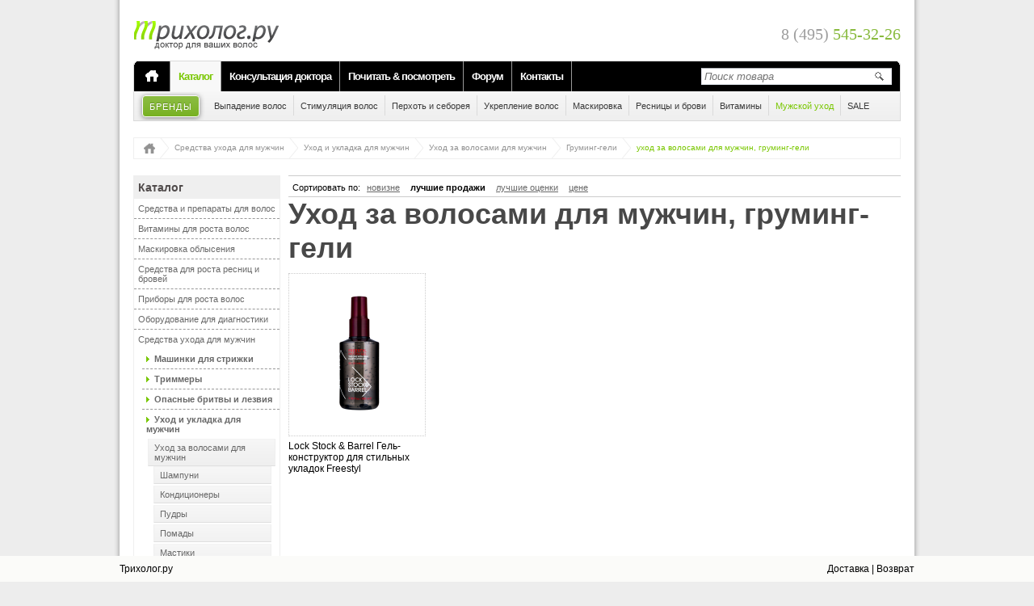

--- FILE ---
content_type: text/html; charset=UTF-8
request_url: https://www.triholog.ru/catalog/sredstva-ukhoda-dlya-muzhchin/ukhod-i-ukladka-dlya-muzhchin/ukhod-za-volosami-dlya-muzhchin/gruming-geli/
body_size: 9919
content:
<!DOCTYPE html>
<html xmlns:og="http://opengraphprotocol.org/schema/">
<head>
        <script type="application/ld+json">
        {
            "@context": "https://schema.org",
            "@type": "Store",
            "url": "https://www.triholog.ru/",
            "logo": "https://www.triholog.ru/img/pages/header/logo.png",
            "image": "https://www.triholog.ru/img/pages/header/logo.png",
            "name": "Трихолог.ру",
            "telephone": "8 (495) 545-32-26",
            "address": {
                "@type": "PostalAddress",
                "streetAddress": "105066, Москва, ул. Бауманская, д. 6, стр. 2. Бизнес-центр Виктория Плаза, 6 этаж, компания ООО Сим Сити",
                "addressLocality": "Москва",
                "postalCode": "105066"
            },
            "openingHoursSpecification": {
                "@type": "OpeningHoursSpecification",
                "dayOfWeek": [
                    "Понедельник",
                    "Вторник",
                    "Среда",
                    "Четверг",
                    "Пятница"
                ],
                "opens": "10:00",
                "closes": "19:00"
            }
        }
    </script>
   	<!--[if lt IE 9]>
	<script type="text/javascript" src="//yandex.st/jquery/1.9.0/jquery.min.js"></script>
	<![endif]-->
	<!--<script type="text/javascript" src="//yandex.st/jquery/2.1.0/jquery.min.js"></script>-->
	<script type="text/javascript">
		if(typeof jQuery == 'undefined') document.write(unescape("%3Cscript src='/bitrix/templates/triholog.ru/js/jquery/jquery-2.1.0.min.js' type='text/javascript'%3E%3C/script%3E"));
	</script>
	<meta http-equiv="Content-Type" content="text/html; charset=UTF-8" />
<meta name="robots" content="index, follow" />
<meta name="keywords" content="Уход за волосами для мужчин, груминг-гели , купить Уход за волосами для мужчин, груминг-гели " />
<meta name="description" content="Предлагаем купить уход за волосами для мужчин, груминг-гели  в официальном интернет магазине. Детальные фото, обзоры и инструкции, ответы на вопросы и мнения профессиональных трихологов. " />
<link rel="canonical" href="https://www.triholog.ru/catalog/sredstva-ukhoda-dlya-muzhchin/ukhod-i-ukladka-dlya-muzhchin/ukhod-za-volosami-dlya-muzhchin/gruming-geli/" />
<link href="/bitrix/cache/css/s1/triholog.ru/kernel_main/kernel_main_v1.css?166427496328585" type="text/css"  rel="stylesheet" />
<link href="/bitrix/cache/css/s1/triholog.ru/page_1240f6aefec85a2e99d65d45803b00a2/page_1240f6aefec85a2e99d65d45803b00a2_v1.css?16642677874937" type="text/css"  rel="stylesheet" />
<link href="/bitrix/cache/css/s1/triholog.ru/template_6fbd9603ebc590442d0dbc7060ed4128/template_6fbd9603ebc590442d0dbc7060ed4128_v1.css?1664267776198555" type="text/css"  data-template-style="true" rel="stylesheet" />
<script type="text/javascript">if(!window.BX)window.BX={};if(!window.BX.message)window.BX.message=function(mess){if(typeof mess=='object') for(var i in mess) BX.message[i]=mess[i]; return true;};</script>
<script type="text/javascript">(window.BX||top.BX).message({'JS_CORE_LOADING':'Загрузка...','JS_CORE_NO_DATA':'- Нет данных -','JS_CORE_WINDOW_CLOSE':'Закрыть','JS_CORE_WINDOW_EXPAND':'Развернуть','JS_CORE_WINDOW_NARROW':'Свернуть в окно','JS_CORE_WINDOW_SAVE':'Сохранить','JS_CORE_WINDOW_CANCEL':'Отменить','JS_CORE_WINDOW_CONTINUE':'Продолжить','JS_CORE_H':'ч','JS_CORE_M':'м','JS_CORE_S':'с','JSADM_AI_HIDE_EXTRA':'Скрыть лишние','JSADM_AI_ALL_NOTIF':'Показать все','JSADM_AUTH_REQ':'Требуется авторизация!','JS_CORE_WINDOW_AUTH':'Войти','JS_CORE_IMAGE_FULL':'Полный размер'});</script>
<script type="text/javascript">(window.BX||top.BX).message({'LANGUAGE_ID':'ru','FORMAT_DATE':'DD.MM.YYYY','FORMAT_DATETIME':'DD.MM.YYYY HH:MI:SS','COOKIE_PREFIX':'BITRIX_SM','SERVER_TZ_OFFSET':'10800','SITE_ID':'s1','SITE_DIR':'/','USER_ID':'','SERVER_TIME':'1768785364','USER_TZ_OFFSET':'0','USER_TZ_AUTO':'Y','bitrix_sessid':'315d1c0592bebc56a9bf52fc5ed5613f'});</script>


<script type="text/javascript"  src="/bitrix/cache/js/s1/triholog.ru/kernel_main/kernel_main_v1.js?1680687011376061"></script>
<script type="text/javascript"  src="/bitrix/cache/js/s1/triholog.ru/kernel_main_polyfill_promise/kernel_main_polyfill_promise_v1.js?16642677752506"></script>
<script type="text/javascript" src="/bitrix/js/main/loadext/loadext.min.js?1545741688810"></script>
<script type="text/javascript" src="/bitrix/js/main/loadext/extension.min.js?15457416881304"></script>
<script type="text/javascript" src="/bitrix/js/main/core/core_db.min.js?154574144110247"></script>
<script type="text/javascript" src="/bitrix/js/main/core/core_frame_cache.min.js?154574145411334"></script>
<script type="text/javascript">BX.setJSList(['/bitrix/js/main/core/core.js','/bitrix/js/main/core/core_promise.js','/bitrix/js/main/core/core_ajax.js','/bitrix/js/main/json/json2.min.js','/bitrix/js/main/core/core_ls.js','/bitrix/js/main/core/core_fx.js','/bitrix/js/main/utils.js','/bitrix/js/main/core/core_popup.js','/bitrix/js/main/session.js','/bitrix/js/main/core/core_dd.js','/bitrix/js/main/core/core_window.js','/bitrix/js/main/date/main.date.js','/bitrix/js/main/core/core_date.js','/bitrix/js/main/core/core_timer.js','/bitrix/js/main/dd.js','/bitrix/js/main/polyfill/promise/js/promise.js','/bitrix/templates/triholog.ru/components/bitrix/news.list/product.list-new/script.js','/bitrix/templates/triholog.ru/components/bitrix/system.auth.form/.default/script.js','/bitrix/templates/triholog.ru/components/bitrix/menu/top2/script.js']); </script>
<script type="text/javascript">BX.setCSSList(['/bitrix/js/main/core/css/core.css','/bitrix/js/main/core/css/core_popup.css','/bitrix/js/main/core/css/core_date.css','/bitrix/templates/triholog.ru/components//bitrix/system.pagenavigation/articles/style.css','/bitrix/templates/triholog.ru/components/bitrix/news.list/product.list-new/style.css','/bitrix/templates/.default/components/bitrix/advertising.banner/top.panel/style.css','/bitrix/templates/triholog.ru/components/bitrix/advertising.banner/header.text/style.css','/bitrix/templates/triholog.ru/components/bitrix/system.auth.form/.default/style.css','/bitrix/templates/triholog.ru/components/bitrix/menu/top1/style.css','/bitrix/templates/triholog.ru/components/bitrix/menu/top2/style.css','/bitrix/templates/.default/components/bitrix/advertising.banner/mainpage.text.bottom/style.css','/bitrix/templates/triholog.ru/components/bitrix/menu/bottom1/style.css','/bitrix/templates/triholog.ru/components/bitrix/advertising.banner/bottom.menu.text/style.css','/bitrix/templates/triholog.ru/components/bitrix/menu/bottom2/style.css','/bitrix/templates/triholog.ru/styles.css','/bitrix/templates/triholog.ru/template_styles.css']); </script>
<link href="/css/tovar.css" type="text/css" rel="stylesheet" />



<script type="text/javascript"  src="/bitrix/cache/js/s1/triholog.ru/template_35bfa8b464e5ca13c55955564ed88c39/template_35bfa8b464e5ca13c55955564ed88c39_v1.js?16642677754970"></script>
<script type="text/javascript"  src="/bitrix/cache/js/s1/triholog.ru/page_e7275c922421e64386a92fe0cbbe9cf0/page_e7275c922421e64386a92fe0cbbe9cf0_v1.js?16642677872412"></script>
<script type="text/javascript">var _ba = _ba || []; _ba.push(["aid", "e9087613861ce6aaaf7a43e7d65f7b74"]); _ba.push(["host", "www.triholog.ru"]); (function() {var ba = document.createElement("script"); ba.type = "text/javascript"; ba.async = true;ba.src = (document.location.protocol == "https:" ? "https://" : "http://") + "bitrix.info/ba.js";var s = document.getElementsByTagName("script")[0];s.parentNode.insertBefore(ba, s);})();</script>


	<title>Уход за волосами для мужчин, груминг-гели  - купить на Трихолог.ru</title>
						<meta name='yandex-verification' content='58fa1cda6bca10a5' />
	<meta name="google-site-verification" content="3jp9SjKkJK1MPQGf5fbdIIb20rlug2mVWDO5DXIO0o4" />
			<script type="text/javascript">var uid = 0;</script>
		<script type="text/javascript" src="//code.jquery.com/ui/1.9.1/jquery-ui.js"></script>
	<script type="text/javascript" src="/bitrix/templates/triholog.ru/js/jquery/plugins/jquery.browser.min-0.1.0.js"></script>
	<script type="text/javascript" src="/bitrix/templates/triholog.ru/js/jquery/plugins/jquery.cookie-1.3.1.js"></script>
	<script type="text/javascript" src="/bitrix/templates/triholog.ru/js/jquery/plugins/jquery.toolbox.expose.min.js"></script>
	<script type="text/javascript" src="/bitrix/templates/triholog.ru/js/date-ru-RU-1.0.js"></script>
	<script type="text/javascript" src="/bitrix/templates/triholog.ru/js/php_js.js"></script>
	<script type="text/javascript" src="/bitrix/templates/triholog.ru/js/jquery/plugins/jquery.blockUI-2.65.0.js"></script>
	<script type="text/javascript" src="/bitrix/templates/triholog.ru/js/jquery/plugins/jquery.url.js"></script>
	<script type="text/javascript" src="/bitrix/templates/triholog.ru/inc/functions.js"></script>
	<link rel="shortcut icon" href="/favicon.ico" type="image/ico" />
	<link rel="apple-touch-icon" href="/apple-touch-icon-120x120.png" sizes="120x120" />
	<link rel="icon" href="/favicon.ico" type="image/ico" />
	<link href="/bitrix/templates/triholog.ru/inc/jquery.autocomplete.css" rel="stylesheet" type="text/css"  />

    <!-- Google tag (gtag.js) -->
    <script async src="https://www.googletagmanager.com/gtag/js?id=G-455GNCHP8V"></script>
    <script>
        window.dataLayer = window.dataLayer || [];
        function gtag(){dataLayer.push(arguments);}
        gtag('js', new Date());

        gtag('config', 'G-455GNCHP8V');
    </script>

		<!--<script type="text/javascript" src="/bitrix/templates/triholog.ru/js/jquery/plugins/jquery.jcarousellite-1.0.1.js"></script>-->
	<script type="text/javascript" src="/bitrix/templates/triholog.ru/js/jquery/plugins/jquery.easing-1.3.js"></script>
	<script type="text/javascript" src="/bitrix/templates/triholog.ru/js/jquery/plugins/jquery.mousewheel-3.0.4.min.js"></script>
	<script type="text/javascript" src="/bitrix/templates/triholog.ru/js/jquery/plugins/jquery.ba-hashchange-1.3.min.js"></script>
	<script type="text/javascript" src="/bitrix/templates/triholog.ru/js/jquery/plugins/jquery.tmpl.min-1.0.0.js"></script>
	<link rel="stylesheet" media="screen,projection" href="/bitrix/templates/triholog.ru/js/jquery/plugins/jquery.ui.totop/css/ui.totop.css" />
	<script type="text/javascript" src="/bitrix/templates/triholog.ru/js/jquery/plugins/jquery.ui.totop/jquery.ui.totop.min.js"></script>
	<!--<script type="text/javascript" src="/bitrix/templates/triholog.ru/js/jquery/plugins/jquery.step.js"></script>-->
	<script type="text/javascript" src="/bitrix/templates/triholog.ru/js/jquery/plugins/bxslider/jquery.bxslider.min.js"></script>
	<link rel="stylesheet" media="screen,projection" href="/bitrix/templates/triholog.ru/js/jquery/plugins/bxslider/jquery.bxslider.css" />
	<!--<script type="text/javascript" src="/bitrix/templates/triholog.ru/js/jquery/plugins/jquery.positionSticky.min.js"></script>-->
	<script type="text/javascript" src="/catalog/script.js"></script>
	<script type="text/javascript" src="/bitrix/templates/triholog.ru/js/jquery/plugins/jquery.lazy-0.1.16.min.js"></script>
</head>
<body id="page" class="pm1">
    
	<!-- Yandex.Metrika counter -->
<script type="text/javascript" >
   (function(m,e,t,r,i,k,a){m[i]=m[i]||function(){(m[i].a=m[i].a||[]).push(arguments)};
   m[i].l=1*new Date();k=e.createElement(t),a=e.getElementsByTagName(t)[0],k.async=1,k.src=r,a.parentNode.insertBefore(k,a)})
   (window, document, "script", "https://mc.yandex.ru/metrika/tag.js", "ym");

   ym(220020, "init", {
        clickmap:true,
        trackLinks:true,
        accurateTrackBounce:true,
        trackHash:true
   });
</script>
<noscript><div><img src="https://mc.yandex.ru/watch/220020" style="position:absolute; left:-9999px;" alt="" /></div></noscript>
<!-- /Yandex.Metrika counter -->
    
    <script type="text/javascript">
        (function(i,s,o,g,r,a,m){i['GoogleAnalyticsObject']=r;i[r]=i[r]||function(){
        (i[r].q=i[r].q||[]).push(arguments)},i[r].l=1*new Date();a=s.createElement(o),
        m=s.getElementsByTagName(o)[0];a.async=1;a.src=g;m.parentNode.insertBefore(a,m)
        })(window,document,'script','//www.google-analytics.com/analytics.js','ga');

        ga('create', 'UA-8041836-1', 'auto');
        ga('require', 'linkid', 'linkid.js');
        ga('send', 'pageview');
	    	    </script>


<div id="popup" class="block block-grey consulting" style="text-align:center;">
	<div class="cn tl"></div>
	<div class="cn tr"></div>
	<div class="content p25p" style="text-align:center;">
		<span class="ico-close dblock fright mt-5pmr-10p" style="position:absolute; top:5px; left:368px;"></span>
		<div class="block block-grey3 askquest w850p m0">
			<div class="cn tl"></div>
			<div class="cn tr"></div>
			<div id="popup-content" class="content" style="text-align: center;"></div>
			<div class="cn bl"></div>
			<div class="cn br"></div>
		</div>
	</div>
	<div class="cn bl"></div>
	<div class="cn br"></div>
</div><div class="common-cont0">
    <div class="common-cont1">
    <div class="common-cont2" style="padding-top: 15px">
    <div class="common-cont3">
<script type="text/javascript" src="/template/inc/reg.js"></script>
<form name="auth-form" id="auth-form" method="post" target="_top" class="shadow r8" action="/catalog/sredstva-ukhoda-dlya-muzhchin/ukhod-i-ukladka-dlya-muzhchin/ukhod-za-volosami-dlya-muzhchin/gruming-geli/?code=sredstva-ukhoda-dlya-muzhchin%2Fukhod-i-ukladka-dlya-muzhchin%2Fukhod-za-volosami-dlya-muzhchin%2Fgruming-geli%2F"  style="display:none;">
	<input type="hidden" name="AUTH_FORM" value="Y" />
	<input type="hidden" name="TYPE" value="AUTH" />
	<input type="hidden" name="backurl" value="/catalog/sredstva-ukhoda-dlya-muzhchin/ukhod-i-ukladka-dlya-muzhchin/ukhod-za-volosami-dlya-muzhchin/gruming-geli/?code=sredstva-ukhoda-dlya-muzhchin%2Fukhod-i-ukladka-dlya-muzhchin%2Fukhod-za-volosami-dlya-muzhchin%2Fgruming-geli%2F" />
	<div class="block block-type6 minus-up autorisation">
		<div class="cn tl"></div>
		<div class="cn tr"></div>
		<div class="content auth">
			<div id="result" class="r4 shadow r4 p5p mb20p m0"></div>
									<div class="title-new">Авторизуйтесь, пожалуйста</div>
			<div class="ov-hid">
				<div id="autorisationBlock" class="block block-type2 left-block">
					<div class="cn tl"></div>
					<div class="cn tr"></div>
					<div class="content">
						<div class="title-new">Я уже зарегистрирован</div>
						<p><input type="text" class="big-input" name="USER_LOGIN" id="USER_LOGIN" maxlength="255" value="" style="width:380px;" placeholder="Введите Ваш логин (email)" /></p>
						<div style="margin:1em auto; line-height:1.8em;">
							<input type="password" class="big-input" name="USER_PASSWORD" id="USER_PASSWORD" maxlength="255" style="width:380px;" placeholder="Введите Ваш пароль" />
																			<input type="checkbox" style="width:auto;" id="USER_REMEMBER" name="USER_REMEMBER" value="Y" /><label for="USER_REMEMBER" style="font-size:12px;">&nbsp;Запомнить меня на этом компьютере</label>
													<span class="dinline ml62p">
								<a id="show-restore-pass-block" href="javascript:;" title="Забыли пароль?" style="display:inline-block; vertical-align:-2px;">Забыли пароль?</a>
							</span>
							<div id="restore-pass-block" class="mt20p">
								<div class="title-new">Восстановление пароля</div>
								<p>Пожалуйста, введите Ваш E-mail (логин)<br /><input type="text" class="big-input" id="email" /></p>
								<p align="center">
									<input type="button" id="send-pass" class="green-button p4p12p" value="Получить пароль" />&nbsp;&nbsp;
									<input type="button" id="send-pass-cancel" class="grey-button p4p12p" value="отменить" />
								</p>
							</div>
						</div>
						<p id="auth-button" align="center">
							<input type="submit" name="Login" class="green-button" value="Войти"/>&nbsp;&nbsp;
							<input type="button" id="show-auth-form-cancel" class="grey-button" value="отмена"/>
						</p>
					</div>
					<div class="cn bl"></div>
					<div class="cn br"></div>
				</div>
				<div id="autorisationBlock" class="block block-type2 right-block">
					<div class="cn tl"></div>
					<div class="cn tr"></div>
					<div class="content">
						<div class="title-new">Я впервые на этом сайте</div>
						<p class="ital big">Чтобы накапливать скидки, совершая покупки в нашем магазине, а также для общения на форуме, Вам нужно зарегистрироваться. Это просто и займет всего одну минуту.</p>
						<p align="center"><input type="button" class="green-button" value="Зарегистрироваться" onclick="location.href='/cabinet/register/'" /></p>
					</div>
					<div class="cn bl"></div>
					<div class="cn br"></div>
				</div>
			</div>
				</div>
		<div class="cn bl"></div>
		<div class="cn br"></div>
	</div>
</form>
<script type="text/javascript">
	try{document.form_auth.USER_LOGIN.focus();}catch(e){}
</script><div id="header" style="height: 50px; padding-top: 0px">
    <div itemscope itemtype="http://schema.org/WPHeader">
        <a href="/" title="Главная"><div class="logo"><span itemprop="headline">Трихолог.ру</span></div></a>
        <p style="display:none" itemprop="description">Доктор для ваших волос</p>
    </div>
    <div class="column">
    	<!--<div id="account-block">
                                    <a id="show-auth-form" href="javascript:;" class="enter" title="Войти или Зарегистрироваться">Войти / Зарегистрироваться</a>
                                                <a href="/cabinet/" title="Кабинет">Кабинет</a> <ins>|</ins> <a id="logout" href="" title="Выйти">Выйти</a>
                            </div>-->
        <div class="myphone" style="margin-top: 16px" title="Наш телефон: 8 (495) 545-32-26">8 (495) <span>545-32-26</span></div>
    </div>
    <!--<div class="column separator">&nbsp;</div>
    <div class="column" id="basket-block">
        <div class="dinline va5p mr15p">
            <a href="/basket/" title="Ваша корзина">Ваша корзина</a>:<br />
            Сумма заказа<br />
                        <span id="total-sum-discount"></span> руб.
        </div>
        <div class="dinline mr5p">
            <a href="/basket/" title="Ваша корзина"><img border="0" src="/img/icons/basket.png" alt="корзина" width="44" height="46" /></a>
        </div>
    </div>-->
</div><div class="menuup-up">
	<ins class="tl"></ins>
	<ins class="tr"></ins>
	<table itemscope itemtype="http://schema.org/SiteNavigationElement">
		<tr>
			<td class="home"><a itemprop="url" href="/" title="Главная"><span></span></a></td>
			<td>
				<ul>
						<li class="menu-top1"><a  itemprop="url" href="/catalog/" title="Каталог" class="selected">Каталог</a></li>
								<li class="menu-top1"><a  itemprop="url" href="/konsultaciya-trihologa/" title="Консультация доктора">Консультация доктора</a></li>
								<li class="menu-top1"><a  itemprop="url" href="/articles/" title="Почитать & посмотреть">Почитать & посмотреть</a></li>
								<li class="menu-top1"><a  itemprop="url" href="/forum/" title="Форум">Форум</a></li>
								<li class="menu-top1"><a  itemprop="url" href="/about/contacts/" title="Контакты">Контакты</a></li>
				</ul>
			</td>
			<td class="search">
				<input type="text" id="search-product" placeholder="Поиск товара" /><a href="javascript:;" title="Поиск товара"></a>
				<script type="text/javascript" src="/bitrix/templates/triholog.ru/inc/jquery.autocomplete.js?1768785364"></script>
<script type="text/javascript" src="/bitrix/templates/triholog.ru/inc/search-form.js"></script>

			</td>
		</tr>
	</table>						
</div>	<ul class="menuup-down" itemscope itemtype="http://schema.org/WPSideBar">
		<li class="nobrd brands">
			<a title="Бренды" href="/catalog/brands/" itemprop="url">Бренды</a>
		</li>
										<li   >
                				                    <a itemprop="url" class="top2-link" href="/catalog/sredstva-i-preparaty-dlya-volos/sredstva-ot-vypadeniya-volos/" title="Выпадение волос"
                        ><span itemprop="text">Выпадение волос</span></a>
                                </li>
															<li   >
                				                    <a itemprop="url" class="top2-link" href="/catalog/sredstva-i-preparaty-dlya-volos/sredstva-dlya-stimulyatsii-rosta-volos/" title="Стимуляция волос"
                        ><span itemprop="text">Стимуляция волос</span></a>
                                </li>
															<li   >
                				                    <a itemprop="url" class="top2-link" href="/catalog/sredstva-i-preparaty-dlya-volos/sredstva-ot-perkhoti-i-seborei/" title="Перхоть и себорея"
                        ><span itemprop="text">Перхоть и себорея</span></a>
                                </li>
															<li   >
                				                    <a itemprop="url" class="top2-link" href="/catalog/sredstva-i-preparaty-dlya-volos/sredstva-dlya-ukrepleniya-volos/" title="Укрепление волос"
                        ><span itemprop="text">Укрепление волос</span></a>
                                </li>
															<li   >
                				                    <a itemprop="url" class="top2-link" href="/catalog/maskirovka-oblyseniya/" title="Маскировка"
                        ><span itemprop="text">Маскировка</span></a>
                                </li>
															<li   >
                				                    <a itemprop="url" class="top2-link" href="/catalog/sredstva-dlya-rosta-resnits-i-brovey/" title="Ресницы и брови"
                        ><span itemprop="text">Ресницы и брови</span></a>
                                </li>
															<li   >
                				                    <a itemprop="url" class="top2-link" href="/catalog/vitaminy-dlya-rosta-volos/" title="Витамины"
                        ><span itemprop="text">Витамины</span></a>
                                </li>
															<li   >
                					<span class="selected">Мужской уход</span>
                                </li>
															<li    class="nobrd">
                				                    <a itemprop="url" class="top2-link" href="/catalog/sale/" title="SALE"
                        ><span itemprop="text">SALE</span></a>
                                </li>
										<!--<li class="nobrd medcentri"><a id="forum-user-profile" href="/forum/user//" title="Профиль ">Профиль</a></li>-->
		</ul>
<div class="top-menu-brands"></div>	<ul class="kroshki" itemscope itemtype="http://schema.org/BreadcrumbList"><li itemprop="itemListElement" itemscope="" itemtype="http://schema.org/ListItem">
<a itemprop="item" href="/" title="Главная">
<i></i>
<span style="display:none" itemprop="name">Главная</span>
</a>
<meta itemprop="position" content="2">
</li><li itemprop="itemListElement" itemscope="" itemtype="http://schema.org/ListItem">
<a itemprop="item" href="/catalog/sredstva-ukhoda-dlya-muzhchin/" title="Средства ухода для мужчин">Средства ухода для мужчин</a>
<span style="display:none" itemprop="name">Средства ухода для мужчин</span>
<meta itemprop="position" content="3">
</li><li itemprop="itemListElement" itemscope="" itemtype="http://schema.org/ListItem">
<a itemprop="item" href="/catalog/sredstva-ukhoda-dlya-muzhchin/ukhod-i-ukladka-dlya-muzhchin/" title="Уход и укладка для мужчин">Уход и укладка для мужчин</a>
<span style="display:none" itemprop="name">Уход и укладка для мужчин</span>
<meta itemprop="position" content="4">
</li><li itemprop="itemListElement" itemscope="" itemtype="http://schema.org/ListItem">
<a itemprop="item" href="/catalog/sredstva-ukhoda-dlya-muzhchin/ukhod-i-ukladka-dlya-muzhchin/ukhod-za-volosami-dlya-muzhchin/" title="Уход за волосами для мужчин">Уход за волосами для мужчин</a>
<span style="display:none" itemprop="name">Уход за волосами для мужчин</span>
<meta itemprop="position" content="5">
</li><li itemprop="itemListElement" itemscope="" itemtype="http://schema.org/ListItem">
<a itemprop="item" href="/catalog/sredstva-ukhoda-dlya-muzhchin/ukhod-i-ukladka-dlya-muzhchin/ukhod-za-volosami-dlya-muzhchin/gruming-geli/" title="Груминг-гели">Груминг-гели</a>
<span style="display:none" itemprop="name">Груминг-гели</span>
<meta itemprop="position" content="6">
</li><li itemprop="itemListElement" itemscope="" itemtype="http://schema.org/ListItem" class="noback"><span class="selected" itemprop="name">уход за волосами для мужчин, груминг-гели </span><meta itemprop="position" content="7"></li></ul><div class="main-cont  ov-hid">
    <div class="page-data" data-url="/catalog/sredstva-ukhoda-dlya-muzhchin/ukhod-i-ukladka-dlya-muzhchin/ukhod-za-volosami-dlya-muzhchin/gruming-geli/"
         data-menu-id="3389">
        <div id="left-cont" style="display:inline-block !important;">
                        <div class="menu-left">
                <div class="title">Каталог</div>
            </div>

                        <noindex>

                            </noindex>
        </div>
        <div class="products-block" style="display:inline-block !important; width:758px;">
            <div class="sortingBlock1">
	<div class="sorting">
		Сортировать по: 
		<a class="sort-by without-arrow" data-sort="novelty" data-order="asc" href="javascript:;" title="Сортировать товары по новизне">новизне</a>
		<a class="sort-by current without-arrow" data-sort="best-sellers" data-order="desc" href="javascript:;" title="Сортировать товары по количеству продаж">лучшие продажи</a>
		<a class="sort-by without-arrow" data-sort="top-rated" data-order="asc" href="javascript:;" title="Сортировать товары по отзывам">лучшие оценки</a>
		<a class="sort-by" data-sort="price" data-order="desc" href="javascript:;" title="Сортировать товары по стоимости">цене</a>
		<a class="sort-by without-arrow" data-filter="gift-set" data-sort="gift-set" data-order="asc" href="javascript:;" title="Сортировать товары по подарочным наборам" style="display:none;">подарочные наборы</a>
	</div>
</div>
<!--
<div class="sortingBlock2">
	<div class="filterOnlyPresent">
		<input type="checkbox" class="check show-only-available">Только товары в наличии
	</div>
</div>
-->
<h1>Уход за волосами для мужчин, груминг-гели </h1>	
	<div data-page="catalog" class="catalog-cont">
			<div class="product-data" style="margin-left: 0px;">
			<div class="product-img">
							<a href="/catalog/product/lock-stock-barrel-gel-konstruktor-dlya-stilnykh-ukladok-freestyl.htm" title="Lock Stock &amp; Barrel Гель-конструктор для стильных укладок Freestyl">
					<div class="not-availiable"></div>
				</a>
							<a href="/catalog/product/lock-stock-barrel-gel-konstruktor-dlya-stilnykh-ukladok-freestyl.htm" class="product-img">
					<img src="/upload/resizer2/10_dee8e8ec2397e14b9b327ee1a89b08d0.PNG" border="0" width="150" height="200" alt="Lock Stock & Barrel Гель-конструктор для стильных укладок Freestyl фото" title="фотография Lock Stock & Barrel Гель-конструктор для стильных укладок Freestyl" />				</a>
			</div>
			<div class="product-name" data-date-create="1495809628" data-sales="2">
				<a href="/catalog/product/lock-stock-barrel-gel-konstruktor-dlya-stilnykh-ukladok-freestyl.htm" title="Lock Stock &amp; Barrel Гель-конструктор для стильных укладок Freestyl">Lock Stock &amp; Barrel Гель-конструктор для стильных укладок Freestyl</a>
			</div>
				<!--
			<div class="product-price old-price" data-price="">Цена </div>
			<div class="product-price discount-price" data-discount-price="">Специальная цена </div>
					<div class="product-price" data-price="">Цена </div>
		-->		</div>
		</div>
	<div class="catalog-cont" data-page=catalog></div>
	<input type="hidden" id="page" value="1" />
	<input type="hidden" id="pages" value="1" />
	<input type="hidden" id="mpp" value="24" />


        </div>
    </div>
    						</div>
							<div class="text-banner r4"><a href="/bitrix/rk_new2.php?id=10&amp;site_id=s1&amp;event1=banner&amp;event2=click&amp;event3=2+%2F+%5B10%5D+%5BMAIN_TEXT%5D+Dermmatch+%E2%80%93+%D0%BA%D0%BE%D0%BC%D0%BF%D0%B0%D0%BA%D1%82%D0%BD%D0%B0%D1%8F+%D0%BC%D0%B0%D1%81%D0%BA%D0%B8%D1%80%D0%BE%D0%B2%D0%BA%D0%B0+%D0%BF%D0%BE%D1%80%D0%B5%D0%B4%D0%B5%D0%BD%D0%B8%D1%8F+%D0%B2%D0%BE%D0%BB%D0%BE%D1%81&amp;goto=%2Fcatalog%2Fbrands%2Fdermmatch%2F" title="Dermmatch">Dermmatch – компактная маскировка поредения волос. Удобно! Всегда с собой.</a></div>
														<div class="menudown-cont r4">
								<span>
	<ul class="first">
								<li><a href="/catalog/" title="Средства и препараты" class="selected"><span>Средства и препараты</span></a></li>
										<li><a  href="/catalog/?menu=392&sortBy=novelty&sortOrder=desc&available=0" title="Новинки"><span>Новинки</span></a></li>
										<li><a  href="/catalog/?menu=392&sortBy=top-rated&sortOrder=desc&available=0" title="Лучшие отзывы"><span>Лучшие отзывы</span></a></li>
				</ul>
	</span>
								<span>
	<ul>
								<li><a  href="/o-nas.htm" title="О сайте"><span>О сайте</span></a></li>
										<li><a  href="/konsultaciya-trihologa/" title="Консультация трихолога"><span>Консультация трихолога</span></a></li>
										<li><a  href="/articles/" title="Почитать & посмотреть"><span>Почитать & посмотреть</span></a></li>
										<li><a  href="/forum/" title="Форум"><span>Форум</span></a></li>
				</ul>
	</span>
								<span>
	<ul>
								<li><a  href="/oplata.htm" title="Оплата"><span>Оплата</span></a></li>
										<li><a  href="/about/privacy-policy/" title="Конфиденциальная информация"><span>Конфиденциальная информация</span></a></li>
										<li><a  href="/oferta.pdf" title="Публичная оферта"><span>Публичная оферта</span></a></li>
										<li><a  href="/map.htm" title="Карта сайта"><span>Карта сайта</span></a></li>
				</ul>
	</span>
							<div class="menudown">
								<div class="menudown-block">Центр обработки заказов 8 (495) 545-32-26</div>
								<div class="menudown-block">Время работы<br />с ПН по ПТ с 10.00 до 19.00</div>
																<div class="menudown-block"><a href="/about/contacts/" title="Контакты">Контакты</a></div>
								<div class="menudown-block"><a href="#" title="Соцсети">Соцсети</a></div>
							</div>
							<div class="menudown subscribe-block">
								<form name="subscribe-form" id="subscribe-form" method="post">
																		<input type="hidden" name="sessid" id="sessid" value="315d1c0592bebc56a9bf52fc5ed5613f" />									<input type="hidden" name="act" id="act" value="add-subscriptions" />
									<input type="hidden" name="ID" id="ID" value="0" />
									<input type="hidden" name="login" id="login" value="" />
									<input type="hidden" name="format" id="format" value="html" />
									<input type="hidden" name="checked" id="checked" value="1" />
									<input type="hidden" name="subscr-main" id="subscr-main" value="1" />
																		<input type="hidden" name="RUB_ID[]" value="1" />
									<div class="result"></div>
									<!--<div class="ok">Вы успешно подписаны на рассылку.</div>-->
									<!--<div class="error">Вы уже подписаны на рассылку.</div>-->
									<div class="menudown-block">Узнайте первым об акциях и скидках из нашей рассылки</div>
									<div class="menudown-block mt20p">
										<input type="email" name="subscribe-email" id="subscribe-email" placeholder="Введите Ваш email" class="w170p" value="" />
									</div>
									<div class="menudown-block mt20p subscribe-button-block">
										<div class="subscribe-button">
											<input type="button" name="subscribe-button" id="subscribe-button" class="green-button" value="подписаться" />
										</div>
										<div class="ajax-loader" style="display:none; text-align:center">
											<div class="ajax-loader-1"></div>
										</div>
									</div>
								</form>
							</div>
						</div>
<script type="text/javascript" src="/bitrix/templates/triholog.ru/inc/menu-bottom.js"></script>						<br /><br />
					</div>
				</div>
			</div>
		</div>
		<div id="footer">
			<div class="block">
				<div class="content">
					<div class="site">
						<a href="/" title="Перейти на главную">Трихолог.ру</a>
					</div>
						<div class="panel-menu">
						<a href="/dostavka.htm" title="Доставка">Доставка</a> |								<a href="/vozvrat-tovara.htm" title="Возврат">Возврат</a>				</div>
				</div>
			</div>
		</div>1
				<!-- Yandex.Metrika counter -->
		<script type="text/javascript">var yaParams = {/*Здесь параметры визита*/};</script>
		<div style="display:none;">
			<script type="text/javascript">
				(function(w, c)
				{
					(w[c] = w[c] || []).push(function()
					{
						try {w.yaCounter220020 = new Ya.Metrika({id:220020, enableAll: true,params:window.yaParams||{ }});}
						catch(e) { }
					});
				})(window, "yandex_metrika_callbacks");
			</script>
		</div>
		<script src="//mc.yandex.ru/metrika/watch.js" type="text/javascript" defer="defer"></script>
		<noscript><div><img src="//mc.yandex.ru/watch/220020" style="position:absolute; left:-9999px;" alt="" /></div></noscript>
		<!-- /Yandex.Metrika counter -->				
			<script type="text/javascript">
			$(document).ready(function()
			{
				$.post('/catalog/actions.php', 'act=get-top-basket', function(response)
				{
					$('body').append(response);
					//$.getScript("/bitrix/templates/triholog.ru/components/bitrix/sale.basket.basket/popup/script.js");
					BX.ajax.loadScriptAjax('/bitrix/templates/triholog.ru/components/bitrix/sale.basket.basket/popup/script.js');
				});
			});
		</script>
	
<!-- Код тега ремаркетинга Google -->
<script type="text/javascript">
/* <![CDATA[ */
var google_conversion_id = 946035798;
var google_custom_params = window.google_tag_params;
var google_remarketing_only = true;
/* ]]> */
</script>
<script type="text/javascript" src="//www.googleadservices.com/pagead/conversion.js">
</script>
<noscript>
<div style="display:inline;">
<img height="1" width="1" style="border-style:none;" alt="" src="//googleads.g.doubleclick.net/pagead/viewthroughconversion/946035798/?value=0&amp;guid=ON&amp;script=0"/>
</div>
</noscript>

<script type="text/javascript">
	$(document).ready(function(){
		$('#order-basket-block').on('click', '#basket-confirm', function() {
			yaCounter220020.reachGoal('order_send');
		})
	});
</script>
                        <!-- BEGIN JIVOSITE CODE {literal} -->
                        <script type='text/javascript'>
                            (function(){ var widget_id = '8vyVAZv0QX';var d=document;var w=window;function l(){
                                var s = document.createElement('script'); s.type = 'text/javascript'; s.async = true; s.src = '//code.jivosite.com/script/widget/'+widget_id; var ss = document.getElementsByTagName('script')[0]; ss.parentNode.insertBefore(s, ss);}if(d.readyState=='complete'){l();}else{if(w.attachEvent){w.attachEvent('onload',l);}else{w.addEventListener('load',l,false);}}})();</script>
                        <!-- {/literal} END JIVOSITE CODE -->
    </body>
</html>


--- FILE ---
content_type: text/html; charset=UTF-8
request_url: https://www.triholog.ru/catalog/actions.php?act=get-menu&categoryID=3389&brand_params=
body_size: 4728
content:
	<div class="menu-left">
		<div class="title">Каталог</div>
		<ul class="level1 root" style="display:none;">
															<li>
				<a class="menu-link" href="/catalog/sredstva-i-preparaty-dlya-volos/" title="Средства и препараты для волос" data-url="/catalog/sredstva-i-preparaty-dlya-volos/" data-category-level="1" data-category-id="3578" data-category-code="sredstva-i-preparaty-dlya-volos" data-use-js="0" data-products="291">Средства и препараты для волос</a>
				<ul class="level2">
																		<li>
				<a class="menu-link" href="/catalog/sredstva-i-preparaty-dlya-volos/sredstva-ot-vypadeniya-volos/" title="Средства от выпадения волос" data-url="/catalog/sredstva-i-preparaty-dlya-volos/sredstva-ot-vypadeniya-volos/" data-category-level="2" data-category-id="1084" data-category-code="sredstva-ot-vypadeniya-volos" data-use-js="0" data-products="89">Средства от выпадения волос</a>
				<ul class="level3">
																		<li>
				<a class="menu-link" href="/catalog/sredstva-i-preparaty-dlya-volos/sredstva-ot-vypadeniya-volos/posle-rodov/" title="После родов" data-url="/catalog/sredstva-i-preparaty-dlya-volos/sredstva-ot-vypadeniya-volos/posle-rodov/" data-category-level="3" data-category-id="1097" data-category-code="posle-rodov" data-use-js="0" data-products="20">После родов</a>
			</li>
																		<li>
				<a class="menu-link" href="/catalog/sredstva-i-preparaty-dlya-volos/sredstva-ot-vypadeniya-volos/ot-stressa/" title="От стресса" data-url="/catalog/sredstva-i-preparaty-dlya-volos/sredstva-ot-vypadeniya-volos/ot-stressa/" data-category-level="3" data-category-id="3580" data-category-code="ot-stressa" data-use-js="0" data-products="27">От стресса</a>
			</li>
																		<li>
				<a class="menu-link" href="/catalog/sredstva-i-preparaty-dlya-volos/sredstva-ot-vypadeniya-volos/ot-androgeneticheskoy-alopetsii/" title="От андрогенетической алопеции" data-url="/catalog/sredstva-i-preparaty-dlya-volos/sredstva-ot-vypadeniya-volos/ot-androgeneticheskoy-alopetsii/" data-category-level="3" data-category-id="1090" data-category-code="ot-androgeneticheskoy-alopetsii" data-use-js="0" data-products="67">От андрогенетической алопеции</a>
			</li>
																		<li>
				<a class="menu-link" href="/catalog/sredstva-i-preparaty-dlya-volos/sredstva-ot-vypadeniya-volos/ot-diffuznoy-alopetsii/" title="От диффузной алопеции" data-url="/catalog/sredstva-i-preparaty-dlya-volos/sredstva-ot-vypadeniya-volos/ot-diffuznoy-alopetsii/" data-category-level="3" data-category-id="1089" data-category-code="ot-diffuznoy-alopetsii" data-use-js="0" data-products="27">От диффузной алопеции</a>
			</li>
																		<li>
				<a class="menu-link" href="/catalog/sredstva-i-preparaty-dlya-volos/sredstva-ot-vypadeniya-volos/ot-ochagovoy-alopetsii/" title="От очаговой алопеции" data-url="/catalog/sredstva-i-preparaty-dlya-volos/sredstva-ot-vypadeniya-volos/ot-ochagovoy-alopetsii/" data-category-level="3" data-category-id="1095" data-category-code="ot-ochagovoy-alopetsii" data-use-js="0" data-products="29">От очаговой алопеции</a>
			</li>
																		<li>
				<a class="menu-link" href="/catalog/sredstva-i-preparaty-dlya-volos/sredstva-ot-vypadeniya-volos/s-minoksidilom/" title="С миноксидилом" data-url="/catalog/sredstva-i-preparaty-dlya-volos/sredstva-ot-vypadeniya-volos/s-minoksidilom/" data-category-level="3" data-category-id="1093" data-category-code="s-minoksidilom" data-use-js="0" data-products="10">С миноксидилом</a>
			</li>
																		<li>
				<a class="menu-link" href="/catalog/sredstva-i-preparaty-dlya-volos/sredstva-ot-vypadeniya-volos/antiandrogeny/" title="Антиандрогены" data-url="/catalog/sredstva-i-preparaty-dlya-volos/sredstva-ot-vypadeniya-volos/antiandrogeny/" data-category-level="3" data-category-id="1085" data-category-code="antiandrogeny" data-use-js="0" data-products="30">Антиандрогены</a>
			</li>
																		<li>
				<a class="menu-link" href="/catalog/sredstva-i-preparaty-dlya-volos/sredstva-ot-vypadeniya-volos/platsentarnye-sredstva/" title="Плацентарные средства" data-url="/catalog/sredstva-i-preparaty-dlya-volos/sredstva-ot-vypadeniya-volos/platsentarnye-sredstva/" data-category-level="3" data-category-id="1096" data-category-code="platsentarnye-sredstva" data-use-js="0" data-products="15">Плацентарные средства</a>
			</li>
																		<li>
				<a class="menu-link" href="/catalog/sredstva-i-preparaty-dlya-volos/sredstva-ot-vypadeniya-volos/rastitelnye-sredstva/" title="Растительные средства" data-url="/catalog/sredstva-i-preparaty-dlya-volos/sredstva-ot-vypadeniya-volos/rastitelnye-sredstva/" data-category-level="3" data-category-id="1099" data-category-code="rastitelnye-sredstva" data-use-js="0" data-products="68">Растительные средства</a>
			</li>
										</ul></li>								<li>
				<a class="menu-link" href="/catalog/sredstva-i-preparaty-dlya-volos/sredstva-dlya-stimulyatsii-rosta-volos/" title="Средства для стимуляции роста волос" data-url="/catalog/sredstva-i-preparaty-dlya-volos/sredstva-dlya-stimulyatsii-rosta-volos/" data-category-level="2" data-category-id="1068" data-category-code="sredstva-dlya-stimulyatsii-rosta-volos" data-use-js="0" data-products="96">Средства для стимуляции роста волос</a>
				<ul class="level3">
																		<li>
				<a class="menu-link" href="/catalog/sredstva-i-preparaty-dlya-volos/sredstva-dlya-stimulyatsii-rosta-volos/s-minoksidilom/" title="С миноксидилом" data-url="/catalog/sredstva-i-preparaty-dlya-volos/sredstva-dlya-stimulyatsii-rosta-volos/s-minoksidilom/" data-category-level="3" data-category-id="1072" data-category-code="s-minoksidilom" data-use-js="0" data-products="10">С миноксидилом</a>
			</li>
																		<li>
				<a class="menu-link" href="/catalog/sredstva-i-preparaty-dlya-volos/sredstva-dlya-stimulyatsii-rosta-volos/platsentarnye/" title="Плацентарные" data-url="/catalog/sredstva-i-preparaty-dlya-volos/sredstva-dlya-stimulyatsii-rosta-volos/platsentarnye/" data-category-level="3" data-category-id="3581" data-category-code="platsentarnye" data-use-js="0" data-products="13">Плацентарные</a>
			</li>
																		<li>
				<a class="menu-link" href="/catalog/sredstva-i-preparaty-dlya-volos/sredstva-dlya-stimulyatsii-rosta-volos/rastitelnye/" title="Растительные" data-url="/catalog/sredstva-i-preparaty-dlya-volos/sredstva-dlya-stimulyatsii-rosta-volos/rastitelnye/" data-category-level="3" data-category-id="3582" data-category-code="rastitelnye" data-use-js="0" data-products="82">Растительные</a>
			</li>
										</ul></li>								<li>
				<a class="menu-link" href="/catalog/sredstva-i-preparaty-dlya-volos/sredstva-ot-perkhoti-i-seborei/" title="Средства от перхоти и себореи" data-url="/catalog/sredstva-i-preparaty-dlya-volos/sredstva-ot-perkhoti-i-seborei/" data-category-level="2" data-category-id="1061" data-category-code="sredstva-ot-perkhoti-i-seborei" data-use-js="0" data-products="49">Средства от перхоти и себореи</a>
				<ul class="level3">
																		<li>
				<a class="menu-link" href="/catalog/sredstva-i-preparaty-dlya-volos/sredstva-ot-perkhoti-i-seborei/ot-zhirnoy-perkhoti-i-seborei/" title="От жирной перхоти и себореи" data-url="/catalog/sredstva-i-preparaty-dlya-volos/sredstva-ot-perkhoti-i-seborei/ot-zhirnoy-perkhoti-i-seborei/" data-category-level="3" data-category-id="1062" data-category-code="ot-zhirnoy-perkhoti-i-seborei" data-use-js="0" data-products="35">От жирной перхоти и себореи</a>
			</li>
																		<li>
				<a class="menu-link" href="/catalog/sredstva-i-preparaty-dlya-volos/sredstva-ot-perkhoti-i-seborei/ot-sukhoy-perkhoti/" title="От сухой перхоти" data-url="/catalog/sredstva-i-preparaty-dlya-volos/sredstva-ot-perkhoti-i-seborei/ot-sukhoy-perkhoti/" data-category-level="3" data-category-id="1063" data-category-code="ot-sukhoy-perkhoti" data-use-js="0" data-products="30">От сухой перхоти</a>
			</li>
																		<li>
				<a class="menu-link" href="/catalog/sredstva-i-preparaty-dlya-volos/sredstva-ot-perkhoti-i-seborei/protivomikrobnye-preparaty/" title="Противомикробные препараты" data-url="/catalog/sredstva-i-preparaty-dlya-volos/sredstva-ot-perkhoti-i-seborei/protivomikrobnye-preparaty/" data-category-level="3" data-category-id="1064" data-category-code="protivomikrobnye-preparaty" data-use-js="0" data-products="20">Противомикробные препараты</a>
			</li>
																		<li>
				<a class="menu-link" href="/catalog/sredstva-i-preparaty-dlya-volos/sredstva-ot-perkhoti-i-seborei/rastitelnye-sredstva/" title="Растительные средства" data-url="/catalog/sredstva-i-preparaty-dlya-volos/sredstva-ot-perkhoti-i-seborei/rastitelnye-sredstva/" data-category-level="3" data-category-id="1065" data-category-code="rastitelnye-sredstva" data-use-js="0" data-products="44">Растительные средства</a>
			</li>
																		<li>
				<a class="menu-link" href="/catalog/sredstva-i-preparaty-dlya-volos/sredstva-ot-perkhoti-i-seborei/uspokaivayushchie-sredstva-ot-razdrazheniya/" title="Успокаивающие средства (от раздражения)" data-url="/catalog/sredstva-i-preparaty-dlya-volos/sredstva-ot-perkhoti-i-seborei/uspokaivayushchie-sredstva-ot-razdrazheniya/" data-category-level="3" data-category-id="1066" data-category-code="uspokaivayushchie-sredstva-ot-razdrazheniya" data-use-js="0" data-products="20">Успокаивающие средства (от раздражения)</a>
			</li>
										</ul></li>								<li>
				<a class="menu-link" href="/catalog/sredstva-i-preparaty-dlya-volos/sredstva-dlya-ukrepleniya-volos/" title="Средства для укрепления волос" data-url="/catalog/sredstva-i-preparaty-dlya-volos/sredstva-dlya-ukrepleniya-volos/" data-category-level="2" data-category-id="1100" data-category-code="sredstva-dlya-ukrepleniya-volos" data-use-js="0" data-products="223">Средства для укрепления волос</a>
				<ul class="level3">
																		<li>
				<a class="menu-link" href="/catalog/sredstva-i-preparaty-dlya-volos/sredstva-dlya-ukrepleniya-volos/na-osnove-keratina/" title="На основе кератина" data-url="/catalog/sredstva-i-preparaty-dlya-volos/sredstva-dlya-ukrepleniya-volos/na-osnove-keratina/" data-category-level="3" data-category-id="1102" data-category-code="na-osnove-keratina" data-use-js="0" data-products="29">На основе кератина</a>
			</li>
																		<li>
				<a class="menu-link" href="/catalog/sredstva-i-preparaty-dlya-volos/sredstva-dlya-ukrepleniya-volos/na-osnove-masla-argany/" title="На основе масла арганы" data-url="/catalog/sredstva-i-preparaty-dlya-volos/sredstva-dlya-ukrepleniya-volos/na-osnove-masla-argany/" data-category-level="3" data-category-id="1103" data-category-code="na-osnove-masla-argany" data-use-js="0" data-products="35">На основе масла арганы</a>
			</li>
																		<li>
				<a class="menu-link" href="/catalog/sredstva-i-preparaty-dlya-volos/sredstva-dlya-ukrepleniya-volos/na-osnove-silikonov/" title="На основе силиконов" data-url="/catalog/sredstva-i-preparaty-dlya-volos/sredstva-dlya-ukrepleniya-volos/na-osnove-silikonov/" data-category-level="3" data-category-id="1104" data-category-code="na-osnove-silikonov" data-use-js="0" data-products="1">На основе силиконов</a>
			</li>
																		<li>
				<a class="menu-link" href="/catalog/sredstva-i-preparaty-dlya-volos/sredstva-dlya-ukrepleniya-volos/rastitelnye-sredstva/" title="Растительные средства" data-url="/catalog/sredstva-i-preparaty-dlya-volos/sredstva-dlya-ukrepleniya-volos/rastitelnye-sredstva/" data-category-level="3" data-category-id="1105" data-category-code="rastitelnye-sredstva" data-use-js="0" data-products="228">Растительные средства</a>
			</li>
										</ul></li>								<li>
				<a class="menu-link" href="/catalog/sredstva-i-preparaty-dlya-volos/sredstva-dlya-vosstanovleniya-volos/" title="Средства для восстановления волос" data-url="/catalog/sredstva-i-preparaty-dlya-volos/sredstva-dlya-vosstanovleniya-volos/" data-category-level="2" data-category-id="3435" data-category-code="sredstva-dlya-vosstanovleniya-volos" data-use-js="0" data-products="181">Средства для восстановления волос</a>
				<ul class="level3">
																		<li>
				<a class="menu-link" href="/catalog/sredstva-i-preparaty-dlya-volos/sredstva-dlya-vosstanovleniya-volos/na-osnove-keratina/" title="На основе кератина" data-url="/catalog/sredstva-i-preparaty-dlya-volos/sredstva-dlya-vosstanovleniya-volos/na-osnove-keratina/" data-category-level="3" data-category-id="3478" data-category-code="na-osnove-keratina" data-use-js="0" data-products="28">На основе кератина</a>
			</li>
																		<li>
				<a class="menu-link" href="/catalog/sredstva-i-preparaty-dlya-volos/sredstva-dlya-vosstanovleniya-volos/na-osnove-masla-argany/" title="На основе масла арганы" data-url="/catalog/sredstva-i-preparaty-dlya-volos/sredstva-dlya-vosstanovleniya-volos/na-osnove-masla-argany/" data-category-level="3" data-category-id="3479" data-category-code="na-osnove-masla-argany" data-use-js="0" data-products="35">На основе масла арганы</a>
			</li>
																		<li>
				<a class="menu-link" href="/catalog/sredstva-i-preparaty-dlya-volos/sredstva-dlya-vosstanovleniya-volos/naturalnye-sredstva/" title="Натуральные средства" data-url="/catalog/sredstva-i-preparaty-dlya-volos/sredstva-dlya-vosstanovleniya-volos/naturalnye-sredstva/" data-category-level="3" data-category-id="3480" data-category-code="naturalnye-sredstva" data-use-js="0" data-products="169">Натуральные средства</a>
			</li>
										</ul></li>								<li>
				<a class="menu-link" href="/catalog/sredstva-i-preparaty-dlya-volos/sredstva-dlya-ukladki-volos/" title="Средства для укладки волос" data-url="/catalog/sredstva-i-preparaty-dlya-volos/sredstva-dlya-ukladki-volos/" data-category-level="2" data-category-id="3519" data-category-code="sredstva-dlya-ukladki-volos" data-use-js="0" data-products="24">Средства для укладки волос</a>
				<ul class="level3">
																		<li>
				<a class="menu-link" href="/catalog/sredstva-i-preparaty-dlya-volos/sredstva-dlya-ukladki-volos/mini-utyuzhki/" title="Мини-утюжки" data-url="/catalog/sredstva-i-preparaty-dlya-volos/sredstva-dlya-ukladki-volos/mini-utyuzhki/" data-category-level="3" data-category-id="3804" data-category-code="mini-utyuzhki" data-use-js="0" data-products="4">Мини-утюжки</a>
			</li>
										</ul></li></ul></li>								<li>
				<a class="menu-link" href="/catalog/vitaminy-dlya-rosta-volos/" title="Витамины для роста волос" data-url="/catalog/vitaminy-dlya-rosta-volos/" data-category-level="1" data-category-id="1060" data-category-code="vitaminy-dlya-rosta-volos" data-use-js="0" data-products="6">Витамины для роста волос</a>
				<ul class="level2">
										</ul></li>								<li>
				<a class="menu-link" href="/catalog/maskirovka-oblyseniya/" title="Маскировка облысения" data-url="/catalog/maskirovka-oblyseniya/" data-category-level="1" data-category-id="1078" data-category-code="maskirovka-oblyseniya" data-use-js="0" data-products="109">Маскировка облысения</a>
				<ul class="level2">
																		<li>
				<a class="menu-link" href="/catalog/maskirovka-oblyseniya/zagustiteli/" title="Загустители" data-url="/catalog/maskirovka-oblyseniya/zagustiteli/" data-category-level="2" data-category-id="3358" data-category-code="zagustiteli" data-use-js="0" data-products="49">Загустители</a>
			</li>
																		<li>
				<a class="menu-link" href="/catalog/maskirovka-oblyseniya/kamuflyazh-dlya-volos/" title="Камуфляж для волос" data-url="/catalog/maskirovka-oblyseniya/kamuflyazh-dlya-volos/" data-category-level="2" data-category-id="1080" data-category-code="kamuflyazh-dlya-volos" data-use-js="0" data-products="19">Камуфляж для волос</a>
			</li>
																		<li>
				<a class="menu-link" href="/catalog/maskirovka-oblyseniya/pudry/" title="Пудры" data-url="/catalog/maskirovka-oblyseniya/pudry/" data-category-level="2" data-category-id="3359" data-category-code="pudry" data-use-js="0" data-products="46">Пудры</a>
			</li>
																		<li>
				<a class="menu-link" href="/catalog/maskirovka-oblyseniya/sprei/" title="Спреи" data-url="/catalog/maskirovka-oblyseniya/sprei/" data-category-level="2" data-category-id="3360" data-category-code="sprei" data-use-js="0" data-products="18">Спреи</a>
			</li>
																		<li>
				<a class="menu-link" href="/catalog/maskirovka-oblyseniya/nakladnye-volosy/" title="Накладные волосы" data-url="/catalog/maskirovka-oblyseniya/nakladnye-volosy/" data-category-level="2" data-category-id="3185" data-category-code="nakladnye-volosy" data-use-js="0" data-products="9">Накладные волосы</a>
			</li>
																		<li>
				<a class="menu-link" href="/catalog/maskirovka-oblyseniya/vybor-po-tsvetam/" title="Выбор по цветам" data-url="/catalog/maskirovka-oblyseniya/vybor-po-tsvetam/" data-category-level="2" data-category-id="3745" data-category-code="vybor-po-tsvetam" data-use-js="0" data-products="95">Выбор по цветам</a>
				<ul class="level3">
																		<li>
				<a class="menu-link" href="/catalog/maskirovka-oblyseniya/vybor-po-tsvetam/chernyy/" title="Черный" data-url="/catalog/maskirovka-oblyseniya/vybor-po-tsvetam/chernyy/" data-category-level="3" data-category-id="3746" data-category-code="chernyy" data-use-js="0" data-products="13">Черный</a>
			</li>
																		<li>
				<a class="menu-link" href="/catalog/maskirovka-oblyseniya/vybor-po-tsvetam/temno-korichnevyy/" title="Темно-коричневый" data-url="/catalog/maskirovka-oblyseniya/vybor-po-tsvetam/temno-korichnevyy/" data-category-level="3" data-category-id="3751" data-category-code="temno-korichnevyy" data-use-js="0" data-products="13">Темно-коричневый</a>
			</li>
																		<li>
				<a class="menu-link" href="/catalog/maskirovka-oblyseniya/vybor-po-tsvetam/sredne-korichnevyy/" title="Средне-коричневый" data-url="/catalog/maskirovka-oblyseniya/vybor-po-tsvetam/sredne-korichnevyy/" data-category-level="3" data-category-id="3747" data-category-code="sredne-korichnevyy" data-use-js="0" data-products="12">Средне-коричневый</a>
			</li>
																		<li>
				<a class="menu-link" href="/catalog/maskirovka-oblyseniya/vybor-po-tsvetam/svetlo-korichnevyy/" title="Светло-коричневый" data-url="/catalog/maskirovka-oblyseniya/vybor-po-tsvetam/svetlo-korichnevyy/" data-category-level="3" data-category-id="3752" data-category-code="svetlo-korichnevyy" data-use-js="0" data-products="13">Светло-коричневый</a>
			</li>
																		<li>
				<a class="menu-link" href="/catalog/maskirovka-oblyseniya/vybor-po-tsvetam/ryzhiy-krasnyy-i-makhagonovyy/" title="Рыжий, красный и махагоновый" data-url="/catalog/maskirovka-oblyseniya/vybor-po-tsvetam/ryzhiy-krasnyy-i-makhagonovyy/" data-category-level="3" data-category-id="3748" data-category-code="ryzhiy-krasnyy-i-makhagonovyy" data-use-js="0" data-products="12">Рыжий, красный и махагоновый</a>
			</li>
																		<li>
				<a class="menu-link" href="/catalog/maskirovka-oblyseniya/vybor-po-tsvetam/blond/" title="Блонд" data-url="/catalog/maskirovka-oblyseniya/vybor-po-tsvetam/blond/" data-category-level="3" data-category-id="3749" data-category-code="blond" data-use-js="0" data-products="23">Блонд</a>
			</li>
																		<li>
				<a class="menu-link" href="/catalog/maskirovka-oblyseniya/vybor-po-tsvetam/sedoy-i-belyy/" title="Седой и белый" data-url="/catalog/maskirovka-oblyseniya/vybor-po-tsvetam/sedoy-i-belyy/" data-category-level="3" data-category-id="3750" data-category-code="sedoy-i-belyy" data-use-js="0" data-products="17">Седой и белый</a>
			</li>
										</ul></li></ul></li>								<li>
				<a class="menu-link" href="/catalog/sredstva-dlya-rosta-resnits-i-brovey/" title="Средства для роста ресниц и бровей" data-url="/catalog/sredstva-dlya-rosta-resnits-i-brovey/" data-category-level="1" data-category-id="1067" data-category-code="sredstva-dlya-rosta-resnits-i-brovey" data-use-js="0" data-products="5">Средства для роста ресниц и бровей</a>
				<ul class="level2">
																		<li>
				<a class="menu-link" href="/catalog/sredstva-dlya-rosta-resnits-i-brovey/sredstva-dlya-rosta-brovey/" title="Средства для роста бровей" data-url="/catalog/sredstva-dlya-rosta-resnits-i-brovey/sredstva-dlya-rosta-brovey/" data-category-level="2" data-category-id="3366" data-category-code="sredstva-dlya-rosta-brovey" data-use-js="0" data-products="3">Средства для роста бровей</a>
				<ul class="level3">
																		<li>
				<a class="menu-link" href="/catalog/sredstva-dlya-rosta-resnits-i-brovey/sredstva-dlya-rosta-brovey/stimulyatory-rosta/" title="Стимуляторы роста" data-url="/catalog/sredstva-dlya-rosta-resnits-i-brovey/sredstva-dlya-rosta-brovey/stimulyatory-rosta/" data-category-level="3" data-category-id="3368" data-category-code="stimulyatory-rosta" data-use-js="0" data-products="1">Стимуляторы роста</a>
			</li>
																		<li>
				<a class="menu-link" href="/catalog/sredstva-dlya-rosta-resnits-i-brovey/sredstva-dlya-rosta-brovey/syvorotki/" title="Сыворотки" data-url="/catalog/sredstva-dlya-rosta-resnits-i-brovey/sredstva-dlya-rosta-brovey/syvorotki/" data-category-level="3" data-category-id="3367" data-category-code="syvorotki" data-use-js="0" data-products="1">Сыворотки</a>
			</li>
										</ul></li>								<li>
				<a class="menu-link" href="/catalog/sredstva-dlya-rosta-resnits-i-brovey/sredstva-dlya-rosta-resnits/" title="Средства для роста ресниц" data-url="/catalog/sredstva-dlya-rosta-resnits-i-brovey/sredstva-dlya-rosta-resnits/" data-category-level="2" data-category-id="3362" data-category-code="sredstva-dlya-rosta-resnits" data-use-js="0" data-products="2">Средства для роста ресниц</a>
				<ul class="level3">
																		<li>
				<a class="menu-link" href="/catalog/sredstva-dlya-rosta-resnits-i-brovey/sredstva-dlya-rosta-resnits/geli/" title="Гели" data-url="/catalog/sredstva-dlya-rosta-resnits-i-brovey/sredstva-dlya-rosta-resnits/geli/" data-category-level="3" data-category-id="3364" data-category-code="geli" data-use-js="0" data-products="1">Гели</a>
			</li>
																		<li>
				<a class="menu-link" href="/catalog/sredstva-dlya-rosta-resnits-i-brovey/sredstva-dlya-rosta-resnits/stimulyatory-rosta/" title="Стимуляторы роста" data-url="/catalog/sredstva-dlya-rosta-resnits-i-brovey/sredstva-dlya-rosta-resnits/stimulyatory-rosta/" data-category-level="3" data-category-id="3365" data-category-code="stimulyatory-rosta" data-use-js="0" data-products="2">Стимуляторы роста</a>
			</li>
										</ul></li></ul></li>								<li>
				<a class="menu-link" href="/catalog/pribory-dlya-rosta-volos/" title="Приборы для роста волос" data-url="/catalog/pribory-dlya-rosta-volos/" data-category-level="1" data-category-id="3398" data-category-code="pribory-dlya-rosta-volos" data-use-js="0" data-products="13">Приборы для роста волос</a>
				<ul class="level2">
																		<li>
				<a class="menu-link" href="/catalog/pribory-dlya-rosta-volos/darsonvali/" title="Дарсонвали" data-url="/catalog/pribory-dlya-rosta-volos/darsonvali/" data-category-level="2" data-category-id="1070" data-category-code="darsonvali" data-use-js="0" data-products="3">Дарсонвали</a>
			</li>
																		<li>
				<a class="menu-link" href="/catalog/pribory-dlya-rosta-volos/dermarollery-mezorollery/" title="Дермароллеры (мезороллеры)" data-url="/catalog/pribory-dlya-rosta-volos/dermarollery-mezorollery/" data-category-level="2" data-category-id="1071" data-category-code="dermarollery-mezorollery" data-use-js="0" data-products="3">Дермароллеры (мезороллеры)</a>
			</li>
																		<li>
				<a class="menu-link" href="/catalog/pribory-dlya-rosta-volos/lazernye-stimulyatory/" title="Лазерные стимуляторы" data-url="/catalog/pribory-dlya-rosta-volos/lazernye-stimulyatory/" data-category-level="2" data-category-id="1073" data-category-code="lazernye-stimulyatory" data-use-js="0" data-products="5">Лазерные стимуляторы</a>
				<ul class="level3">
																		<li>
				<a class="menu-link" href="/catalog/pribory-dlya-rosta-volos/lazernye-stimulyatory/lazernye-rascheski/" title="Лазерные расчески" data-url="/catalog/pribory-dlya-rosta-volos/lazernye-stimulyatory/lazernye-rascheski/" data-category-level="3" data-category-id="3396" data-category-code="lazernye-rascheski" data-use-js="0" data-products="5">Лазерные расчески</a>
			</li>
										</ul></li>								<li>
				<a class="menu-link" href="/catalog/pribory-dlya-rosta-volos/massazhery/" title="Массажеры" data-url="/catalog/pribory-dlya-rosta-volos/massazhery/" data-category-level="2" data-category-id="1074" data-category-code="massazhery" data-use-js="0" data-products="1">Массажеры</a>
				<ul class="level3">
																		<li>
				<a class="menu-link" href="/catalog/pribory-dlya-rosta-volos/massazhery/murashka/" title="Мурашка" data-url="/catalog/pribory-dlya-rosta-volos/massazhery/murashka/" data-category-level="3" data-category-id="3395" data-category-code="murashka" data-use-js="0" data-products="1">Мурашка</a>
			</li>
										</ul></li>								<li>
				<a class="menu-link" href="/catalog/pribory-dlya-rosta-volos/trenazher-volos/" title="Тренажер волос" data-url="/catalog/pribory-dlya-rosta-volos/trenazher-volos/" data-category-level="2" data-category-id="3636" data-category-code="trenazher-volos" data-use-js="0" data-products="1">Тренажер волос</a>
			</li>
										</ul></li>								<li>
				<a class="menu-link" href="/catalog/oborudovanie-dlya-diagnostiki/" title="Оборудование для диагностики" data-url="/catalog/oborudovanie-dlya-diagnostiki/" data-category-level="1" data-category-id="1081" data-category-code="oborudovanie-dlya-diagnostiki" data-use-js="0" data-products="8">Оборудование для диагностики</a>
				<ul class="level2">
																		<li>
				<a class="menu-link" href="/catalog/oborudovanie-dlya-diagnostiki/dlya-vrachey/" title="Для врачей" data-url="/catalog/oborudovanie-dlya-diagnostiki/dlya-vrachey/" data-category-level="2" data-category-id="1082" data-category-code="dlya-vrachey" data-use-js="0" data-products="7">Для врачей</a>
				<ul class="level3">
																		<li>
				<a class="menu-link" href="/catalog/oborudovanie-dlya-diagnostiki/dlya-vrachey/kompleksy-dlya-diagnostiki/" title="Комплексы для диагностики" data-url="/catalog/oborudovanie-dlya-diagnostiki/dlya-vrachey/kompleksy-dlya-diagnostiki/" data-category-level="3" data-category-id="3411" data-category-code="kompleksy-dlya-diagnostiki" data-use-js="0" data-products="6">Комплексы для диагностики</a>
			</li>
																		<li>
				<a class="menu-link" href="/catalog/oborudovanie-dlya-diagnostiki/dlya-vrachey/programmy/" title="Программы" data-url="/catalog/oborudovanie-dlya-diagnostiki/dlya-vrachey/programmy/" data-category-level="3" data-category-id="3413" data-category-code="programmy" data-use-js="0" data-products="2">Программы</a>
			</li>
										</ul></li>								<li>
				<a class="menu-link" href="/catalog/oborudovanie-dlya-diagnostiki/dlya-salonov-krasoty/" title="Для салонов красоты" data-url="/catalog/oborudovanie-dlya-diagnostiki/dlya-salonov-krasoty/" data-category-level="2" data-category-id="1083" data-category-code="dlya-salonov-krasoty" data-use-js="0" data-products="8">Для салонов красоты</a>
				<ul class="level3">
																		<li>
				<a class="menu-link" href="/catalog/oborudovanie-dlya-diagnostiki/dlya-salonov-krasoty/kompleksy-dlya-diagnostiki/" title="Комплексы для диагностики" data-url="/catalog/oborudovanie-dlya-diagnostiki/dlya-salonov-krasoty/kompleksy-dlya-diagnostiki/" data-category-level="3" data-category-id="3416" data-category-code="kompleksy-dlya-diagnostiki" data-use-js="0" data-products="7">Комплексы для диагностики</a>
			</li>
																		<li>
				<a class="menu-link" href="/catalog/oborudovanie-dlya-diagnostiki/dlya-salonov-krasoty/programmy/" title="Программы" data-url="/catalog/oborudovanie-dlya-diagnostiki/dlya-salonov-krasoty/programmy/" data-category-level="3" data-category-id="3414" data-category-code="programmy" data-use-js="0" data-products="2">Программы</a>
			</li>
										</ul></li></ul></li>								<li>
				<a class="menu-link" href="/catalog/sredstva-ukhoda-dlya-muzhchin/" title="Средства ухода для мужчин" data-url="/catalog/sredstva-ukhoda-dlya-muzhchin/" data-category-level="1" data-category-id="3142" data-category-code="sredstva-ukhoda-dlya-muzhchin" data-use-js="0" data-products="54">Средства ухода для мужчин</a>
				<ul class="level2">
																		<li>
				<a class="menu-link" href="/catalog/sredstva-ukhoda-dlya-muzhchin/mashinki-dlya-strizhki/" title="Машинки для стрижки" data-url="/catalog/sredstva-ukhoda-dlya-muzhchin/mashinki-dlya-strizhki/" data-category-level="2" data-category-id="3583" data-category-code="mashinki-dlya-strizhki" data-use-js="0" data-products="13">Машинки для стрижки</a>
			</li>
																		<li>
				<a class="menu-link" href="/catalog/sredstva-ukhoda-dlya-muzhchin/trimmery/" title="Триммеры" data-url="/catalog/sredstva-ukhoda-dlya-muzhchin/trimmery/" data-category-level="2" data-category-id="3146" data-category-code="trimmery" data-use-js="0" data-products="5">Триммеры</a>
				<ul class="level3">
																		<li>
				<a class="menu-link" href="/catalog/sredstva-ukhoda-dlya-muzhchin/trimmery/dlya-volos/" title="Для волос" data-url="/catalog/sredstva-ukhoda-dlya-muzhchin/trimmery/dlya-volos/" data-category-level="3" data-category-id="3379" data-category-code="dlya-volos" data-use-js="0" data-products="6">Для волос</a>
			</li>
																		<li>
				<a class="menu-link" href="/catalog/sredstva-ukhoda-dlya-muzhchin/trimmery/dlya-borody-i-usov/" title="Для бороды и усов" data-url="/catalog/sredstva-ukhoda-dlya-muzhchin/trimmery/dlya-borody-i-usov/" data-category-level="3" data-category-id="3380" data-category-code="dlya-borody-i-usov" data-use-js="0" data-products="3">Для бороды и усов</a>
			</li>
																		<li>
				<a class="menu-link" href="/catalog/sredstva-ukhoda-dlya-muzhchin/trimmery/dlya-nosa-i-ushey/" title="Для носа и ушей" data-url="/catalog/sredstva-ukhoda-dlya-muzhchin/trimmery/dlya-nosa-i-ushey/" data-category-level="3" data-category-id="3646" data-category-code="dlya-nosa-i-ushey" data-use-js="0" data-products="1">Для носа и ушей</a>
			</li>
										</ul></li>								<li>
				<a class="menu-link" href="/catalog/sredstva-ukhoda-dlya-muzhchin/opasnye-britvy-i-lezviya/" title="Опасные бритвы и лезвия" data-url="/catalog/sredstva-ukhoda-dlya-muzhchin/opasnye-britvy-i-lezviya/" data-category-level="2" data-category-id="3181" data-category-code="opasnye-britvy-i-lezviya" data-use-js="0" data-products="35">Опасные бритвы и лезвия</a>
				<ul class="level3">
																		<li>
				<a class="menu-link" href="/catalog/sredstva-ukhoda-dlya-muzhchin/opasnye-britvy-i-lezviya/opasnye-britvy/" title="Опасные бритвы" data-url="/catalog/sredstva-ukhoda-dlya-muzhchin/opasnye-britvy-i-lezviya/opasnye-britvy/" data-category-level="3" data-category-id="3376" data-category-code="opasnye-britvy" data-use-js="0" data-products="11">Опасные бритвы</a>
			</li>
																		<li>
				<a class="menu-link" href="/catalog/sredstva-ukhoda-dlya-muzhchin/opasnye-britvy-i-lezviya/bezopasnye-britvy/" title="Безопасные бритвы" data-url="/catalog/sredstva-ukhoda-dlya-muzhchin/opasnye-britvy-i-lezviya/bezopasnye-britvy/" data-category-level="3" data-category-id="3625" data-category-code="bezopasnye-britvy" data-use-js="0" data-products="3">Безопасные бритвы</a>
			</li>
																		<li>
				<a class="menu-link" href="/catalog/sredstva-ukhoda-dlya-muzhchin/opasnye-britvy-i-lezviya/britvy-dlya-strizhki/" title="Бритвы для стрижки" data-url="/catalog/sredstva-ukhoda-dlya-muzhchin/opasnye-britvy-i-lezviya/britvy-dlya-strizhki/" data-category-level="3" data-category-id="3377" data-category-code="britvy-dlya-strizhki" data-use-js="0" data-products="9">Бритвы для стрижки</a>
			</li>
																		<li>
				<a class="menu-link" href="/catalog/sredstva-ukhoda-dlya-muzhchin/opasnye-britvy-i-lezviya/zapasnye-lezviya/" title="Запасные лезвия" data-url="/catalog/sredstva-ukhoda-dlya-muzhchin/opasnye-britvy-i-lezviya/zapasnye-lezviya/" data-category-level="3" data-category-id="3378" data-category-code="zapasnye-lezviya" data-use-js="0" data-products="13">Запасные лезвия</a>
			</li>
										</ul></li>								<li>
				<a class="menu-link" href="/catalog/sredstva-ukhoda-dlya-muzhchin/ukhod-i-ukladka-dlya-muzhchin/" title="Уход и укладка для мужчин" data-url="/catalog/sredstva-ukhoda-dlya-muzhchin/ukhod-i-ukladka-dlya-muzhchin/" data-category-level="2" data-category-id="3145" data-category-code="ukhod-i-ukladka-dlya-muzhchin" data-use-js="0" data-products="23">Уход и укладка для мужчин</a>
				<ul class="level3">
																		<li>
				<a class="menu-link" href="/catalog/sredstva-ukhoda-dlya-muzhchin/ukhod-i-ukladka-dlya-muzhchin/ukhod-za-volosami-dlya-muzhchin/" title="Уход за волосами для мужчин" data-url="/catalog/sredstva-ukhoda-dlya-muzhchin/ukhod-i-ukladka-dlya-muzhchin/ukhod-za-volosami-dlya-muzhchin/" data-category-level="3" data-category-id="3391" data-category-code="ukhod-za-volosami-dlya-muzhchin" data-use-js="0" data-products="25">Уход за волосами для мужчин</a>
				<ul class="level4">
																		<li>
				<a class="menu-link" href="/catalog/sredstva-ukhoda-dlya-muzhchin/ukhod-i-ukladka-dlya-muzhchin/ukhod-za-volosami-dlya-muzhchin/shampuni/" title="Шампуни" data-url="/catalog/sredstva-ukhoda-dlya-muzhchin/ukhod-i-ukladka-dlya-muzhchin/ukhod-za-volosami-dlya-muzhchin/shampuni/" data-category-level="4" data-category-id="3381" data-category-code="shampuni" data-use-js="0" data-products="10">Шампуни</a>
			</li>
																		<li>
				<a class="menu-link" href="/catalog/sredstva-ukhoda-dlya-muzhchin/ukhod-i-ukladka-dlya-muzhchin/ukhod-za-volosami-dlya-muzhchin/konditsionery/" title="Кондиционеры" data-url="/catalog/sredstva-ukhoda-dlya-muzhchin/ukhod-i-ukladka-dlya-muzhchin/ukhod-za-volosami-dlya-muzhchin/konditsionery/" data-category-level="4" data-category-id="3687" data-category-code="konditsionery" data-use-js="0" data-products="2">Кондиционеры</a>
			</li>
																		<li>
				<a class="menu-link" href="/catalog/sredstva-ukhoda-dlya-muzhchin/ukhod-i-ukladka-dlya-muzhchin/ukhod-za-volosami-dlya-muzhchin/pudry/" title="Пудры" data-url="/catalog/sredstva-ukhoda-dlya-muzhchin/ukhod-i-ukladka-dlya-muzhchin/ukhod-za-volosami-dlya-muzhchin/pudry/" data-category-level="4" data-category-id="3382" data-category-code="pudry" data-use-js="0" data-products="2">Пудры</a>
			</li>
																		<li>
				<a class="menu-link" href="/catalog/sredstva-ukhoda-dlya-muzhchin/ukhod-i-ukladka-dlya-muzhchin/ukhod-za-volosami-dlya-muzhchin/pomady/" title="Помады" data-url="/catalog/sredstva-ukhoda-dlya-muzhchin/ukhod-i-ukladka-dlya-muzhchin/ukhod-za-volosami-dlya-muzhchin/pomady/" data-category-level="4" data-category-id="3688" data-category-code="pomady" data-use-js="0" data-products="4">Помады</a>
			</li>
																		<li>
				<a class="menu-link" href="/catalog/sredstva-ukhoda-dlya-muzhchin/ukhod-i-ukladka-dlya-muzhchin/ukhod-za-volosami-dlya-muzhchin/mastiki/" title="Мастики" data-url="/catalog/sredstva-ukhoda-dlya-muzhchin/ukhod-i-ukladka-dlya-muzhchin/ukhod-za-volosami-dlya-muzhchin/mastiki/" data-category-level="4" data-category-id="3383" data-category-code="mastiki" data-use-js="0" data-products="2">Мастики</a>
			</li>
																		<li>
				<a class="menu-link" href="/catalog/sredstva-ukhoda-dlya-muzhchin/ukhod-i-ukladka-dlya-muzhchin/ukhod-za-volosami-dlya-muzhchin/preptoniki/" title="Прептоники" data-url="/catalog/sredstva-ukhoda-dlya-muzhchin/ukhod-i-ukladka-dlya-muzhchin/ukhod-za-volosami-dlya-muzhchin/preptoniki/" data-category-level="4" data-category-id="3384" data-category-code="preptoniki" data-use-js="0" data-products="2">Прептоники</a>
			</li>
																		<li>
				<a class="menu-link" href="/catalog/sredstva-ukhoda-dlya-muzhchin/ukhod-i-ukladka-dlya-muzhchin/ukhod-za-volosami-dlya-muzhchin/gruming-krema/" title="Груминг-крема" data-url="/catalog/sredstva-ukhoda-dlya-muzhchin/ukhod-i-ukladka-dlya-muzhchin/ukhod-za-volosami-dlya-muzhchin/gruming-krema/" data-category-level="4" data-category-id="3385" data-category-code="gruming-krema" data-use-js="0" data-products="1">Груминг-крема</a>
			</li>
																		<li>
				<a class="menu-link" href="/catalog/sredstva-ukhoda-dlya-muzhchin/ukhod-i-ukladka-dlya-muzhchin/ukhod-za-volosami-dlya-muzhchin/geli/" title="Гели" data-url="/catalog/sredstva-ukhoda-dlya-muzhchin/ukhod-i-ukladka-dlya-muzhchin/ukhod-za-volosami-dlya-muzhchin/geli/" data-category-level="4" data-category-id="3741" data-category-code="geli" data-use-js="0" data-products="1">Гели</a>
			</li>
																		<li class="green">
				<a class="menu-link active" href="/catalog/sredstva-ukhoda-dlya-muzhchin/ukhod-i-ukladka-dlya-muzhchin/ukhod-za-volosami-dlya-muzhchin/gruming-geli/" title="Груминг-гели" data-url="/catalog/sredstva-ukhoda-dlya-muzhchin/ukhod-i-ukladka-dlya-muzhchin/ukhod-za-volosami-dlya-muzhchin/gruming-geli/" data-category-level="4" data-category-id="3389" data-category-code="gruming-geli" data-use-js="0" data-products="1">Груминг-гели</a>
			</li>
																		<li>
				<a class="menu-link" href="/catalog/sredstva-ukhoda-dlya-muzhchin/ukhod-i-ukladka-dlya-muzhchin/ukhod-za-volosami-dlya-muzhchin/gliny/" title="Глины" data-url="/catalog/sredstva-ukhoda-dlya-muzhchin/ukhod-i-ukladka-dlya-muzhchin/ukhod-za-volosami-dlya-muzhchin/gliny/" data-category-level="4" data-category-id="3386" data-category-code="gliny" data-use-js="0" data-products="4">Глины</a>
			</li>
																		<li>
				<a class="menu-link" href="/catalog/sredstva-ukhoda-dlya-muzhchin/ukhod-i-ukladka-dlya-muzhchin/ukhod-za-volosami-dlya-muzhchin/losony/" title="Лосьоны" data-url="/catalog/sredstva-ukhoda-dlya-muzhchin/ukhod-i-ukladka-dlya-muzhchin/ukhod-za-volosami-dlya-muzhchin/losony/" data-category-level="4" data-category-id="3388" data-category-code="losony" data-use-js="0" data-products="1">Лосьоны</a>
			</li>
																		<li>
				<a class="menu-link" href="/catalog/sredstva-ukhoda-dlya-muzhchin/ukhod-i-ukladka-dlya-muzhchin/ukhod-za-volosami-dlya-muzhchin/voski/" title="Воски" data-url="/catalog/sredstva-ukhoda-dlya-muzhchin/ukhod-i-ukladka-dlya-muzhchin/ukhod-za-volosami-dlya-muzhchin/voski/" data-category-level="4" data-category-id="3390" data-category-code="voski" data-use-js="0" data-products="1">Воски</a>
			</li>
										</ul></li>								<li>
				<a class="menu-link" href="/catalog/sredstva-ukhoda-dlya-muzhchin/ukhod-i-ukladka-dlya-muzhchin/ukhod-za-borodoy-i-usami/" title="Уход за бородой и усами" data-url="/catalog/sredstva-ukhoda-dlya-muzhchin/ukhod-i-ukladka-dlya-muzhchin/ukhod-za-borodoy-i-usami/" data-category-level="3" data-category-id="3392" data-category-code="ukhod-za-borodoy-i-usami" data-use-js="0" data-products="7">Уход за бородой и усами</a>
				<ul class="level4">
																		<li>
				<a class="menu-link" href="/catalog/sredstva-ukhoda-dlya-muzhchin/ukhod-i-ukladka-dlya-muzhchin/ukhod-za-borodoy-i-usami/sredstva-dlya-ukhoda-za-borodoy-i-usami/" title="Средства для ухода за бородой и усами" data-url="/catalog/sredstva-ukhoda-dlya-muzhchin/ukhod-i-ukladka-dlya-muzhchin/ukhod-za-borodoy-i-usami/sredstva-dlya-ukhoda-za-borodoy-i-usami/" data-category-level="4" data-category-id="3393" data-category-code="sredstva-dlya-ukhoda-za-borodoy-i-usami" data-use-js="0" data-products="4">Средства для ухода за бородой и усами</a>
				<ul class="level5">
																		<li>
				<a class="menu-link" href="/catalog/sredstva-ukhoda-dlya-muzhchin/ukhod-i-ukladka-dlya-muzhchin/ukhod-za-borodoy-i-usami/sredstva-dlya-ukhoda-za-borodoy-i-usami/masla/" title="Масла" data-url="/catalog/sredstva-ukhoda-dlya-muzhchin/ukhod-i-ukladka-dlya-muzhchin/ukhod-za-borodoy-i-usami/sredstva-dlya-ukhoda-za-borodoy-i-usami/masla/" data-category-level="5" data-category-id="3599" data-category-code="masla" data-use-js="0" data-products="1">Масла</a>
			</li>
																		<li>
				<a class="menu-link" href="/catalog/sredstva-ukhoda-dlya-muzhchin/ukhod-i-ukladka-dlya-muzhchin/ukhod-za-borodoy-i-usami/sredstva-dlya-ukhoda-za-borodoy-i-usami/balzamy/" title="Бальзамы" data-url="/catalog/sredstva-ukhoda-dlya-muzhchin/ukhod-i-ukladka-dlya-muzhchin/ukhod-za-borodoy-i-usami/sredstva-dlya-ukhoda-za-borodoy-i-usami/balzamy/" data-category-level="5" data-category-id="3600" data-category-code="balzamy" data-use-js="0" data-products="1">Бальзамы</a>
			</li>
																		<li>
				<a class="menu-link" href="/catalog/sredstva-ukhoda-dlya-muzhchin/ukhod-i-ukladka-dlya-muzhchin/ukhod-za-borodoy-i-usami/sredstva-dlya-ukhoda-za-borodoy-i-usami/voski/" title="Воски" data-url="/catalog/sredstva-ukhoda-dlya-muzhchin/ukhod-i-ukladka-dlya-muzhchin/ukhod-za-borodoy-i-usami/sredstva-dlya-ukhoda-za-borodoy-i-usami/voski/" data-category-level="5" data-category-id="3601" data-category-code="voski" data-use-js="0" data-products="1">Воски</a>
			</li>
																		<li>
				<a class="menu-link" href="/catalog/sredstva-ukhoda-dlya-muzhchin/ukhod-i-ukladka-dlya-muzhchin/ukhod-za-borodoy-i-usami/sredstva-dlya-ukhoda-za-borodoy-i-usami/pena-konditsioner/" title="Пена-кондиционер" data-url="/catalog/sredstva-ukhoda-dlya-muzhchin/ukhod-i-ukladka-dlya-muzhchin/ukhod-za-borodoy-i-usami/sredstva-dlya-ukhoda-za-borodoy-i-usami/pena-konditsioner/" data-category-level="5" data-category-id="3691" data-category-code="pena-konditsioner" data-use-js="0" data-products="1">Пена-кондиционер</a>
			</li>
																		<li>
				<a class="menu-link" href="/catalog/sredstva-ukhoda-dlya-muzhchin/ukhod-i-ukladka-dlya-muzhchin/ukhod-za-borodoy-i-usami/sredstva-dlya-ukhoda-za-borodoy-i-usami/sredstva-dlya-rosta-borody/" title="Средства для роста бороды" data-url="/catalog/sredstva-ukhoda-dlya-muzhchin/ukhod-i-ukladka-dlya-muzhchin/ukhod-za-borodoy-i-usami/sredstva-dlya-ukhoda-za-borodoy-i-usami/sredstva-dlya-rosta-borody/" data-category-level="5" data-category-id="3832" data-category-code="sredstva-dlya-rosta-borody" data-use-js="0" data-products="1">Средства для роста бороды</a>
			</li>
										</ul></li>								<li>
				<a class="menu-link" href="/catalog/sredstva-ukhoda-dlya-muzhchin/ukhod-i-ukladka-dlya-muzhchin/ukhod-za-borodoy-i-usami/sredstva-dlya-britya/" title="Средства для бритья" data-url="/catalog/sredstva-ukhoda-dlya-muzhchin/ukhod-i-ukladka-dlya-muzhchin/ukhod-za-borodoy-i-usami/sredstva-dlya-britya/" data-category-level="4" data-category-id="3394" data-category-code="sredstva-dlya-britya" data-use-js="0" data-products="4">Средства для бритья</a>
				<ul class="level5">
																		<li>
				<a class="menu-link" href="/catalog/sredstva-ukhoda-dlya-muzhchin/ukhod-i-ukladka-dlya-muzhchin/ukhod-za-borodoy-i-usami/sredstva-dlya-britya/krema-dlya-britya/" title="Крема для бритья" data-url="/catalog/sredstva-ukhoda-dlya-muzhchin/ukhod-i-ukladka-dlya-muzhchin/ukhod-za-borodoy-i-usami/sredstva-dlya-britya/krema-dlya-britya/" data-category-level="5" data-category-id="3603" data-category-code="krema-dlya-britya" data-use-js="0" data-products="4">Крема для бритья</a>
			</li>
																		<li>
				<a class="menu-link" href="/catalog/sredstva-ukhoda-dlya-muzhchin/ukhod-i-ukladka-dlya-muzhchin/ukhod-za-borodoy-i-usami/sredstva-dlya-britya/balzamy-posle-britya/" title="Бальзамы после бритья" data-url="/catalog/sredstva-ukhoda-dlya-muzhchin/ukhod-i-ukladka-dlya-muzhchin/ukhod-za-borodoy-i-usami/sredstva-dlya-britya/balzamy-posle-britya/" data-category-level="5" data-category-id="3606" data-category-code="balzamy-posle-britya" data-use-js="0" data-products="1">Бальзамы после бритья</a>
			</li>
																		<li>
				<a class="menu-link" href="/catalog/sredstva-ukhoda-dlya-muzhchin/ukhod-i-ukladka-dlya-muzhchin/ukhod-za-borodoy-i-usami/sredstva-dlya-britya/losony-posle-britya/" title="Лосьоны после бритья" data-url="/catalog/sredstva-ukhoda-dlya-muzhchin/ukhod-i-ukladka-dlya-muzhchin/ukhod-za-borodoy-i-usami/sredstva-dlya-britya/losony-posle-britya/" data-category-level="5" data-category-id="3607" data-category-code="losony-posle-britya" data-use-js="0" data-products="2">Лосьоны после бритья</a>
			</li>
										</ul></li></ul></li></ul></li></ul></li>								<li>
				<a class="menu-link" href="/catalog/va-i-preparaty-dlya-volos-v-otpusk/" title="В отпуск" data-url="/catalog/va-i-preparaty-dlya-volos-v-otpusk/" data-category-level="1" data-category-id="3161" data-category-code="va-i-preparaty-dlya-volos-v-otpusk" data-use-js="0" data-products="25">В отпуск</a>
				<ul class="level2">
										</ul></li>								<li>
				<a class="menu-link" href="/catalog/sale/" title="SALE" data-url="/catalog/sale/" data-category-level="1" data-category-id="3167" data-category-code="sale" data-use-js="0" data-products="114">SALE</a>
				<ul class="level2">
									</ul></li>		</ul>
	</div>


--- FILE ---
content_type: text/css
request_url: https://www.triholog.ru/bitrix/cache/css/s1/triholog.ru/page_1240f6aefec85a2e99d65d45803b00a2/page_1240f6aefec85a2e99d65d45803b00a2_v1.css?16642677874937
body_size: 1348
content:


/* Start:/bitrix/templates/triholog.ru/components//bitrix/system.pagenavigation/articles/style.css?1438608716802*/
.pages-cont .content {text-align:center !important; padding:10px 10px 10px 10px !important;}
.pages-cont a, .pages-cont span {font-size:18px; display: -moz-inline-box; display:inline-block !important; vertical-align:middle !important; padding:0 2px !important;}
.page-prew, .page-next {display:-moz-inline-box !important; display:inline-block !important; width:8px !important; height:11px !important; margin:0 12px !important; cursor:pointer !important; vertical-align:middle !important; font-size:0 !important;}
.page-prew {background:url(/img/pages/elements/arr-pages-left.png) left center no-repeat !important; margin-right:6px !important;}
.page-next {background:url(/img/pages/elements/arr-pages-right.png) left center no-repeat !important;}

.pages-cont .content {
	padding-top:16px !important;
}
/* End */


/* Start:/bitrix/templates/triholog.ru/components/bitrix/news.list/product.list-new/style.css?14123370563667*/
.search-block-page {width:300px !important; margin-bottom:30px !important;}
.search-field, .search-suggest {width:210px !important; height:19px !important; color:#838383 !important; font-style:italic !important; padding:4px 19px 4px 3px !important; border:1px dotted #000 !important;}
.search-button-page {height:29px !important; padding:0 10px !important; cursor:pointer;}

.catalog-cont {margin-left:0px; margin-top:10px;}
.catalog-cont ins {padding-top:27px; vertical-align:top; position:relative; margin-left:10px; margin-left:5px !important; border:1px dotted #ccc !important; padding:0 5px !important; margin-top:5px !important;}
.catalog-cont ins.first{padding-left:10px;}
html:first-child .catalog-cont ins {margin-left:7px;}
.catalog-cont ins .in {float:left; width:170px;height:320px;}
.catalog-cont ins .in-new {height:230px !important;}
.catalog-cont .photo {width:170px; height:200px; overflow:hidden; zoom:1; position:relative; display:table-cell; vertical-align: bottom;}
.catalog-cont .photo p {display:block; //position:absolute; //bottom:0; text-align:center;}
.catalog-cont ins h1 {margin-top:10px; min-height:36px;}
.catalog-cont a:link, .catalog-cont a:visited {color:#797979;}
.catalog-cont a:hover, .catalog-cont a:active {color:#797979;}
.catalog-cont ins h1, .catalog-cont ins h1, .catalog-cont ins .price  {font-size:12px; color:#000; font-weight:900;}
.catalog-cont ins .price {font-weight:normal;}
.catalog-cont .special i, .catalog-cont .special a:hover i, .catalog-cont .special a:active i {font-style:normal; color:#f00 !important;}

.product-data {margin-top:31px; width:170px; margin-left:25px; min-height:250px; display:-moz-inline-stack; display:inline-block; vertical-align:top; zoom:1; *display:inline; _height:250px;}
.product-data a.product-img {width:170px; height:200px; overflow:hidden; zoom:1; position:relative; display:table-cell; vertical-align: bottom; text-align:center; border:1px dotted #ccc;}
.product-data .product-name, .product-data .product-price, .product-data .product-prop {color:#000; letter-spacing:normal; font-size:12px; line-height:normal; margin-top:5px;}
.product-data .old-price {text-decoration:line-through !important;}
.product-data .discount-price {color:red !important;}
.product-data .product-name a {color:#000;}
.product-data .product-rating {margin-top:5px;}

#page-nav {margin-top:31px;}

.product-data .product-prop {color:red; position:absolute; z-index:1; margin:5px; width:300px;}
.product-data .product-prop .ico-info {background:url(/img/icons/ico-info.png) no-repeat; width:32px; height:32px; cursor:pointer; position:absolute; z-index:2;}
.product-data .product-prop .product-prop-data {padding:40px 15px 15px; background-color:#fff; display:none; position:absolute; z-index:1; border:1px solid #000; top:0px;}
.product-data .product-prop .product-prop-data .inline {display:-moz-inline-stack; display:inline-block; vertical-align:top; zoom:1; *display:inline;}
.product-data .product-prop .product-prop-data .text {font-weight:bold; width:80px;}
.product-data .product-prop .product-prop-data .value {}
.product-data .product-prop .product-prop-ib-id {}
.product-data .product-prop .product-prop-catalog-id {}
.product-data .product-prop .product-prop-acid {}
.product-data .product-prop .product-prop-article {}
.product-data .product-prop .product-prop-price {}
.product-data .product-prop .product-prop-quantity {}
.product-data .product-prop .product-prop-best-sellers {}
.product-data .product-prop .product-prop-review-mark {}
.r16 {-moz-border-radius:16px; -webkit-border-radius:16px; -khtml-border-radius:16px; border-radius:16px; behavior:url(/template/border-radius.htc);}
/* End */
/* /bitrix/templates/triholog.ru/components//bitrix/system.pagenavigation/articles/style.css?1438608716802 */
/* /bitrix/templates/triholog.ru/components/bitrix/news.list/product.list-new/style.css?14123370563667 */


--- FILE ---
content_type: application/javascript
request_url: https://www.triholog.ru/bitrix/cache/js/s1/triholog.ru/template_35bfa8b464e5ca13c55955564ed88c39/template_35bfa8b464e5ca13c55955564ed88c39_v1.js?16642677754970
body_size: 1606
content:

; /* Start:"a:4:{s:4:"full";s:98:"/bitrix/templates/triholog.ru/components/bitrix/system.auth.form/.default/script.js?14183210754003";s:6:"source";s:83:"/bitrix/templates/triholog.ru/components/bitrix/system.auth.form/.default/script.js";s:3:"min";s:0:"";s:3:"map";s:0:"";}"*/
$(document).ready(function()
{
	var restoreBlock	= $('#restore-pass-block');
	var email  			= $('#email');
	var authButton		= $('#auth-button');
	var error 			= $('#error');
	var result			= $('#result');
	
	$('#show-restore-pass-block').click(function()
	{
		ShowOverlayWaitingSimple('.autorisation');
		
		result.slideUp();
		error.slideUp();
		
		if(restoreBlock.is(':visible'))
		{
			restoreBlock.slideUp(600, function()
			{
				authButton.show();
				email.removeClass('error').val('');
				$('.autorisation .right-block .content').css('height', ($('.autorisation .left-block .content').outerHeight() - 10));
				$('.autorisation .right-block .green-button').removeAttr('style');;
			});
		}
		else
		{
			authButton.hide();
			restoreBlock.slideDown(600, function()
			{
				$('.autorisation .right-block .content').css('height', ($('.autorisation .left-block .content').outerHeight() - 10));
				$('.autorisation .right-block .green-button').css('margin-top', 108);
			});
			email.focus();
		}
		
		HideOverlay('.autorisation');
	});
	
	$('#send-pass-cancel').click(function(){$('#show-restore-pass-block').click();});
	
	$('#send-pass').click(function()
	{
		var emailExist	= IsExistEmail(email.val(), '#email', '.autorisation');
		
		result.slideUp();
		error.slideUp();
		
		if(emailExist.success)
		{
			$.post('/cabinet/actions.php', 'act=send-checkword&login=' + email.val(), function(response)
			{
				if(response.success)
				{
					result.removeAttr('class').addClass('ok shadow r4 p5p mb20p m0 mt10p').html(response.mess).fadeIn();
					setTimeout(function()
					{
						ShowOverlayWaitingSimple('.autorisation');
						result.slideUp();
						email.val('');
						restoreBlock.slideUp(600, function()
						{
							authButton.show();
							HideOverlay('.autorisation');
						});
					}, 3000);
				}
				else result.removeAttr('class').addClass('error shadow r4 p5p mb20p m0 mt10p').html(response.mess).slideDown();
			}, 'json');
		}
		else result.removeAttr('class').addClass('error shadow r4 p5p mb20p m0 mt10p').html(emailExist.mess).slideDown();
	});
	
	$('body')
		.on('click', '#show-auth-form, #show-auth-form-common, #show-auth-form-cancel', function()
		{
			scrollToPos(0);
			var authForm 	= $('#auth-form');
			var options		= {'direction':'up'};
			if(!authForm.is(':visible'))
			{
				BlockPageWithBlank();
				
				/* небольшая заглушка для корректной работы формы VB [01.02.13] */
				$('.blockUI').each(function()
				{
					$(this).removeClass('blockUI').addClass('blockUIPatch');
				});
				/* !небольшая заглушка для корректной работы формы VB [01.02.13] */
			}
			else
			{
				/* небольшая заглушка для корректной работы формы VB [01.02.13] */
				$('.blockUIPatch').each(function()
				{
					$(this).addClass('blockUI');
				});
				/* !небольшая заглушка для корректной работы формы VB [01.02.13] */
				
				//authForm.find('#USER_LOGIN').val('');
				//authForm.find('#USER_PASSWORD').val('');
				$.unblockUI();
			}
			authForm.toggle('slide', options, 700);
			return false;
		})
	;
	
	$('#auth-form')
		.submit(function()
		{
			ShowOverlayWaitingSimple('#auth-form');
			var t 		= $(this);
			var result	= t.find('#result');
			
			result.slideUp().removeClass('error').html('');
			
			var data = 
				'act=auth&l=' + t.find('#USER_LOGIN').val() + 
				'&p=' + t.find('#USER_PASSWORD').val() + 
				'&c=' + (t.find('#USER_REMEMBER').is(':checked') ? 'Y' : 'N');

			$.post('/ajax/auth.php', data, function(response)
			{
				if(response.success)
				{
					result.html(response.mess).addClass('ok shadow r4 p5p mb20p m0 mt10p').slideDown();
					//location.href = location.href;
					location.reload();
				}
				else result.html(response.mess).addClass('error shadow r4 p5p mb20p m0 mt10p').slideDown();
			}, 'json');
			HideOverlay('#auth-form');
			return false;
		})
	;
});
/* End */
;
; /* Start:"a:4:{s:4:"full";s:81:"/bitrix/templates/triholog.ru/components/bitrix/menu/top2/script.js?1583239858225";s:6:"source";s:67:"/bitrix/templates/triholog.ru/components/bitrix/menu/top2/script.js";s:3:"min";s:0:"";s:3:"map";s:0:"";}"*/
$(document).ready(function()
{
	/*$.post('/catalog/actions.php', 'act=get-top-brands', function(response)
	{
		if($(response).filter('div.brends-abc').length > 0)
		{
			$('div.top-menu-brands').html(response);
		}
	});*/
});
/* End */
;; /* /bitrix/templates/triholog.ru/components/bitrix/system.auth.form/.default/script.js?14183210754003*/
; /* /bitrix/templates/triholog.ru/components/bitrix/menu/top2/script.js?1583239858225*/


--- FILE ---
content_type: application/javascript
request_url: https://www.triholog.ru/bitrix/cache/js/s1/triholog.ru/page_e7275c922421e64386a92fe0cbbe9cf0/page_e7275c922421e64386a92fe0cbbe9cf0_v1.js?16642677872412
body_size: 882
content:

; /* Start:"a:4:{s:4:"full";s:99:"/bitrix/templates/triholog.ru/components/bitrix/news.list/product.list-new/script.js?14604768542013";s:6:"source";s:84:"/bitrix/templates/triholog.ru/components/bitrix/news.list/product.list-new/script.js";s:3:"min";s:0:"";s:3:"map";s:0:"";}"*/
$(document).ready(function()
{
	/*if(typeof productList != 'undefined')
	{
		$("#product-list")
			.tmpl(productList)
			.appendTo("div.catalog-cont");
	}*/

	var separator		= ($("div.catalog-cont").data('page') == 'catalog' ? 4 : 5);
	var productIndex	= 0;
	$("div.catalog-cont div.product-data").each(function(index)
	{
		if(index == 0 || index == 1 || index == 2 || index == 3 || ($("div.catalog-cont").data('page') != 'catalog' && index == 4)) $(this).css('margin-top', 0);

		if(productIndex % separator == 0)
		{
			productIndex = 0;
			$(this).css('margin-left', 0);
		}
		productIndex++;
	});

	$("div.catalog-cont img.lazy").lazy(
	{
		effect		: "fadeIn",
        effectTime	: 1000
	});

	if($('div.catalog-cont div.product-data div.product-prop').length > 0)
	{
		$('div.catalog-cont div.product-data div.product-prop').each(function(i)
		{
			var productProp = $(this);

			productProp
				.find('div.ico-info')
					.on('mouseover', function()
					{
						$(this).removeClass('op03');
					})
					.on('mouseout', function()
					{
						if(!productProp.find('div.product-prop-data').is(':visible')) $(this).addClass('op03');
					})
					.on('click', function()
					{
						var t = $(this);
						t.removeClass('op03');
						productProp.find('div.product-prop-data').fadeIn().end();
					})
				.end()
                .find('div.product-prop-data')
					.on('mouseleave', function()
					{
						productProp
                            .find('div.product-prop-data').fadeOut().end()
                            .find('div.ico-info').addClass('op03')
                        ;
					})
                .end()
            ;
		});
	}

	if(!$('div.sortingBlock1 div.sorting a[data-sort="gift-set"]').is(':visible'))
	{
		$.post('/catalog/actions.php', 'act=check-gift-set', function(response)
		{
			if(response.success)
			{
				$('div.sortingBlock1 div.sorting a[data-sort="gift-set"]').fadeIn();
			}
			else $('div.sortingBlock1 div.sorting a[data-sort="gift-set"]').fadeOut();
		}, 'json');
	}
});
/* End */
;; /* /bitrix/templates/triholog.ru/components/bitrix/news.list/product.list-new/script.js?14604768542013*/
